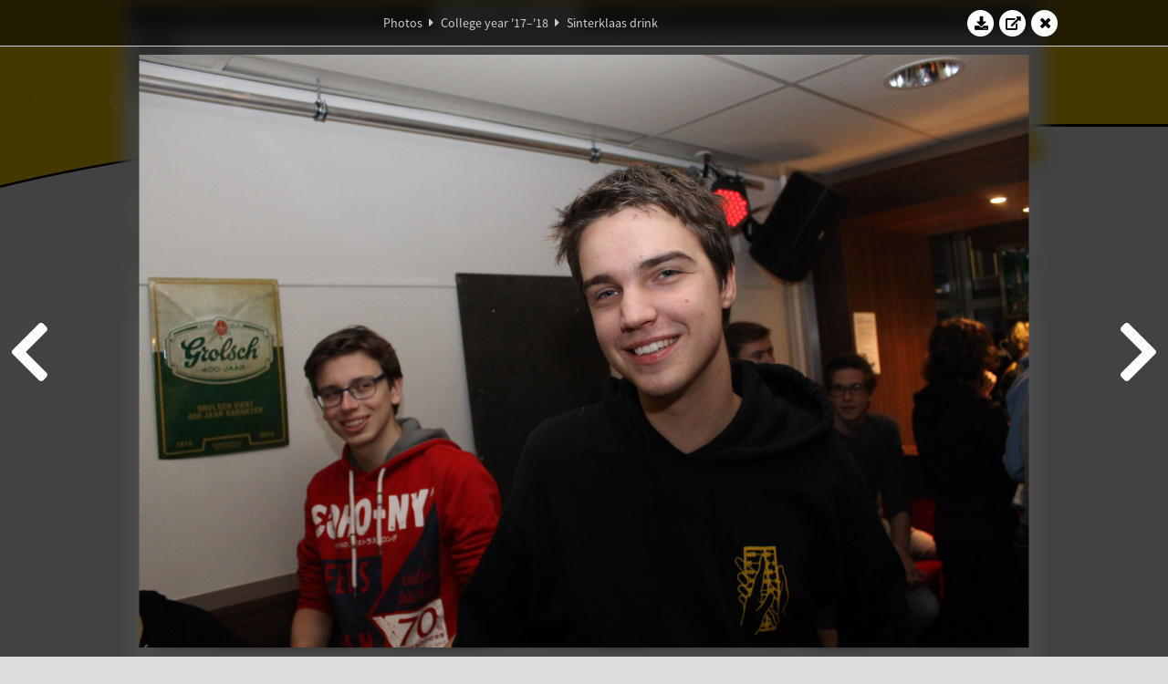

--- FILE ---
content_type: text/html; charset=UTF-8
request_url: https://www.abacus.utwente.nl/album/853-sinterklaas-drink/129237.html
body_size: 11994
content:
<!DOCTYPE html>
<html lang="en">
<head>
    <title>Sinterklaas drink&mdash;W.S.G. Abacus</title>
    <meta charset="UTF-8">

    <meta name="application-name" content="W.S.G. Abacus">
    <meta name="msapplication-config" content="/browserconfig.xml">
    <meta name="msapplication-TileColor" content="#e6b800">
    <meta name="msapplication-TileImage" content="/build/images/logo144x144.cc22562d.png">
    <meta name="msapplication-navbutton-color" content="#e6b800">
    <meta name="theme-color" content="#E6B800">

    <meta name="apple-mobile-web-app-capable" content="yes">
    <meta name="apple-mobile-web-app-status-bar-style" content="black-translucent">

	    
                <link rel="prev" href="/album/853-sinterklaas-drink/129236.html" />        <link rel="prev" href="/album/853-sinterklaas-drink/129236.html" />    
    <link rel="apple-touch-icon" type="image/png" sizes="57x57" href="/build/images/apple-touch-icon-57x57.936bd1b5.png">
    <link rel="apple-touch-icon" type="image/png" sizes="60x60" href="/build/images/apple-touch-icon-60x60.547b6d1a.png">
    <link rel="apple-touch-icon" type="image/png" sizes="72x72" href="/build/images/apple-touch-icon-72x72.b627ac15.png">
    <link rel="apple-touch-icon" type="image/png" sizes="76x76" href="/build/images/apple-touch-icon-76x76.05ff57c1.png">
    <link rel="apple-touch-icon" type="image/png" sizes="114x114" href="/build/images/apple-touch-icon-114x114.11c8fd93.png">
    <link rel="apple-touch-icon" type="image/png" sizes="120x120" href="/build/images/apple-touch-icon-120x120.c9fdb4b0.png">
    <link rel="apple-touch-icon" type="image/png" sizes="144x144" href="/build/images/apple-touch-icon-144x144.0d9cb8fc.png">
    <link rel="apple-touch-icon" type="image/png" sizes="152x152" href="/build/images/apple-touch-icon-152x152.09d9833f.png">
    <link rel="apple-touch-icon" type="image/png" sizes="180x180" href="/build/images/apple-touch-icon-180x180.b1182a87.png">

    <link rel="icon" type="image/png" sizes="24x24" href="/build/images/logo24x24.0ca544da.png">
    <link rel="icon" type="image/png" sizes="32x32" href="/build/images/logo32x32.8f1b649b.png">
    <link rel="icon" type="image/png" sizes="48x48" href="/build/images/logo48x48.d36cf3e1.png">
    <link rel="icon" type="image/png" sizes="64x64" href="/build/images/logo64x64.958d5817.png">
    <link rel="icon" type="image/png" sizes="96x96" href="/build/images/logo96x96.56f03ebe.png">
    <link rel="icon" type="image/png" sizes="128x128" href="/build/images/logo128x128.b0867273.png">
    <link rel="icon" type="image/png" sizes="160x160" href="/build/images/logo160x160.b0d4da02.png">
    <link rel="icon" type="image/png" sizes="192x192" href="/build/images/logo192x192.f36d0dd4.png">
    <link rel="icon" type="image/png" sizes="194x194" href="/build/images/logo192x192.f36d0dd4.png">
    <link rel="icon" type="image/png" sizes="228x228" href="/build/images/logo228x228.72789462.png">
    <link rel="icon" type="image/png" sizes="16x16" href="/build/images/logo16x16.a597e110.png">
    <meta name="description" content="Website of Wiskundig studiegenootschap Abacus, study association of Applied Mathematics at the University of Twente."/>
    <meta name="keywords" content="abacus, wiskundig studiegenootschap, technische wiskunde, applied mathematics, ewi, universiteit twente, university of twente, wsg, boeken"/>
    <meta name="reply-to" content="board@abacus.utwente.nl">
    <meta name="web_author" content="W.S.G. Abacus">
    <meta name="viewport" content="width=device-width">
    <script type="application/ld+json">
    {
        "contactPoint": [{
            "@type": "ContactPoint",
            "telephone": "+31-53-489-3435",
            "contactType": ["office", "customer service"],
            "availableLanguage": ["English"]
        }]
    }
    </script>
    <script src="/build/79.a3110feb.js"></script><script src="/build/js/intro.e3765381.js"></script>
    
    
    <link href="/include/default_yellow.css" type="text/css" rel="stylesheet">    <link rel="stylesheet" href="/build/font-awesome.min.ae0de415.css">
    <link rel="stylesheet" href="/build/css/intro.c7c59451.css">
        
    <link rel="stylesheet" type="text/css" href="/include/album.css">
    <link rel="stylesheet" type="text/css" href="/include/album_photo_yellow.css?theme=yellow">
        
        
    
        <script type="text/javascript">
        var album_info = [{"num":0,"id":129214,"previous":null,"next":1,"url":"\/album\/853-sinterklaas-drink\/129214.html","albumlink":"\/album\/853-sinterklaas-drink#photo129214","rawalbumlink":"\/album\/853-sinterklaas-drink","toggle_visibility_url":"\/album\/129214\/toggle_public.html","download_photo":"\/album\/853-sinterklaas-drink\/download\/129214.jpg","photoAnchor":"#photo129214","photo":"\/album\/853-sinterklaas-drink\/129214.jpg","srcset":"\/album\/853-sinterklaas-drink\/129214.jpg 1x, \/album\/853-sinterklaas-drink\/129214_2x.jpg 2x","photo_largest":"\/album\/853-sinterklaas-drink\/129214_largest.jpg","width":1245,"height":830,"public":true,"isVideo":false},{"num":1,"id":129215,"previous":0,"next":2,"url":"\/album\/853-sinterklaas-drink\/129215.html","albumlink":"\/album\/853-sinterklaas-drink#photo129215","rawalbumlink":"\/album\/853-sinterklaas-drink","toggle_visibility_url":"\/album\/129215\/toggle_public.html","download_photo":"\/album\/853-sinterklaas-drink\/download\/129215.jpg","photoAnchor":"#photo129215","photo":"\/album\/853-sinterklaas-drink\/129215.jpg","srcset":"\/album\/853-sinterklaas-drink\/129215.jpg 1x, \/album\/853-sinterklaas-drink\/129215_2x.jpg 2x","photo_largest":"\/album\/853-sinterklaas-drink\/129215_largest.jpg","width":1245,"height":830,"public":true,"isVideo":false},{"num":2,"id":129217,"previous":1,"next":3,"url":"\/album\/853-sinterklaas-drink\/129217.html","albumlink":"\/album\/853-sinterklaas-drink#photo129217","rawalbumlink":"\/album\/853-sinterklaas-drink","toggle_visibility_url":"\/album\/129217\/toggle_public.html","download_photo":"\/album\/853-sinterklaas-drink\/download\/129217.jpg","photoAnchor":"#photo129217","photo":"\/album\/853-sinterklaas-drink\/129217.jpg","srcset":"\/album\/853-sinterklaas-drink\/129217.jpg 1x, \/album\/853-sinterklaas-drink\/129217_2x.jpg 2x","photo_largest":"\/album\/853-sinterklaas-drink\/129217_largest.jpg","width":1245,"height":830,"public":true,"isVideo":false},{"num":3,"id":129218,"previous":2,"next":4,"url":"\/album\/853-sinterklaas-drink\/129218.html","albumlink":"\/album\/853-sinterklaas-drink#photo129218","rawalbumlink":"\/album\/853-sinterklaas-drink","toggle_visibility_url":"\/album\/129218\/toggle_public.html","download_photo":"\/album\/853-sinterklaas-drink\/download\/129218.jpg","photoAnchor":"#photo129218","photo":"\/album\/853-sinterklaas-drink\/129218.jpg","srcset":"\/album\/853-sinterklaas-drink\/129218.jpg 1x, \/album\/853-sinterklaas-drink\/129218_2x.jpg 2x","photo_largest":"\/album\/853-sinterklaas-drink\/129218_largest.jpg","width":1245,"height":830,"public":true,"isVideo":false},{"num":4,"id":129221,"previous":3,"next":5,"url":"\/album\/853-sinterklaas-drink\/129221.html","albumlink":"\/album\/853-sinterklaas-drink#photo129221","rawalbumlink":"\/album\/853-sinterklaas-drink","toggle_visibility_url":"\/album\/129221\/toggle_public.html","download_photo":"\/album\/853-sinterklaas-drink\/download\/129221.jpg","photoAnchor":"#photo129221","photo":"\/album\/853-sinterklaas-drink\/129221.jpg","srcset":"\/album\/853-sinterklaas-drink\/129221.jpg 1x, \/album\/853-sinterklaas-drink\/129221_2x.jpg 2x","photo_largest":"\/album\/853-sinterklaas-drink\/129221_largest.jpg","width":1245,"height":830,"public":true,"isVideo":false},{"num":5,"id":129222,"previous":4,"next":6,"url":"\/album\/853-sinterklaas-drink\/129222.html","albumlink":"\/album\/853-sinterklaas-drink#photo129222","rawalbumlink":"\/album\/853-sinterklaas-drink","toggle_visibility_url":"\/album\/129222\/toggle_public.html","download_photo":"\/album\/853-sinterklaas-drink\/download\/129222.jpg","photoAnchor":"#photo129222","photo":"\/album\/853-sinterklaas-drink\/129222.jpg","srcset":"\/album\/853-sinterklaas-drink\/129222.jpg 1x, \/album\/853-sinterklaas-drink\/129222_2x.jpg 2x","photo_largest":"\/album\/853-sinterklaas-drink\/129222_largest.jpg","width":1245,"height":830,"public":true,"isVideo":false},{"num":6,"id":129227,"previous":5,"next":7,"url":"\/album\/853-sinterklaas-drink\/129227.html","albumlink":"\/album\/853-sinterklaas-drink#photo129227","rawalbumlink":"\/album\/853-sinterklaas-drink","toggle_visibility_url":"\/album\/129227\/toggle_public.html","download_photo":"\/album\/853-sinterklaas-drink\/download\/129227.jpg","photoAnchor":"#photo129227","photo":"\/album\/853-sinterklaas-drink\/129227.jpg","srcset":"\/album\/853-sinterklaas-drink\/129227.jpg 1x, \/album\/853-sinterklaas-drink\/129227_2x.jpg 2x","photo_largest":"\/album\/853-sinterklaas-drink\/129227_largest.jpg","width":1245,"height":830,"public":true,"isVideo":false},{"num":7,"id":129229,"previous":6,"next":8,"url":"\/album\/853-sinterklaas-drink\/129229.html","albumlink":"\/album\/853-sinterklaas-drink#photo129229","rawalbumlink":"\/album\/853-sinterklaas-drink","toggle_visibility_url":"\/album\/129229\/toggle_public.html","download_photo":"\/album\/853-sinterklaas-drink\/download\/129229.jpg","photoAnchor":"#photo129229","photo":"\/album\/853-sinterklaas-drink\/129229.jpg","srcset":"\/album\/853-sinterklaas-drink\/129229.jpg 1x, \/album\/853-sinterklaas-drink\/129229_2x.jpg 2x","photo_largest":"\/album\/853-sinterklaas-drink\/129229_largest.jpg","width":1245,"height":830,"public":true,"isVideo":false},{"num":8,"id":129230,"previous":7,"next":9,"url":"\/album\/853-sinterklaas-drink\/129230.html","albumlink":"\/album\/853-sinterklaas-drink#photo129230","rawalbumlink":"\/album\/853-sinterklaas-drink","toggle_visibility_url":"\/album\/129230\/toggle_public.html","download_photo":"\/album\/853-sinterklaas-drink\/download\/129230.jpg","photoAnchor":"#photo129230","photo":"\/album\/853-sinterklaas-drink\/129230.jpg","srcset":"\/album\/853-sinterklaas-drink\/129230.jpg 1x, \/album\/853-sinterklaas-drink\/129230_2x.jpg 2x","photo_largest":"\/album\/853-sinterklaas-drink\/129230_largest.jpg","width":1245,"height":830,"public":true,"isVideo":false},{"num":9,"id":129231,"previous":8,"next":10,"url":"\/album\/853-sinterklaas-drink\/129231.html","albumlink":"\/album\/853-sinterklaas-drink#photo129231","rawalbumlink":"\/album\/853-sinterklaas-drink","toggle_visibility_url":"\/album\/129231\/toggle_public.html","download_photo":"\/album\/853-sinterklaas-drink\/download\/129231.jpg","photoAnchor":"#photo129231","photo":"\/album\/853-sinterklaas-drink\/129231.jpg","srcset":"\/album\/853-sinterklaas-drink\/129231.jpg 1x, \/album\/853-sinterklaas-drink\/129231_2x.jpg 2x","photo_largest":"\/album\/853-sinterklaas-drink\/129231_largest.jpg","width":1245,"height":830,"public":true,"isVideo":false},{"num":10,"id":129232,"previous":9,"next":11,"url":"\/album\/853-sinterklaas-drink\/129232.html","albumlink":"\/album\/853-sinterklaas-drink#photo129232","rawalbumlink":"\/album\/853-sinterklaas-drink","toggle_visibility_url":"\/album\/129232\/toggle_public.html","download_photo":"\/album\/853-sinterklaas-drink\/download\/129232.jpg","photoAnchor":"#photo129232","photo":"\/album\/853-sinterklaas-drink\/129232.jpg","srcset":"\/album\/853-sinterklaas-drink\/129232.jpg 1x, \/album\/853-sinterklaas-drink\/129232_2x.jpg 2x","photo_largest":"\/album\/853-sinterklaas-drink\/129232_largest.jpg","width":1245,"height":830,"public":true,"isVideo":false},{"num":11,"id":129235,"previous":10,"next":12,"url":"\/album\/853-sinterklaas-drink\/129235.html","albumlink":"\/album\/853-sinterklaas-drink#photo129235","rawalbumlink":"\/album\/853-sinterklaas-drink","toggle_visibility_url":"\/album\/129235\/toggle_public.html","download_photo":"\/album\/853-sinterklaas-drink\/download\/129235.jpg","photoAnchor":"#photo129235","photo":"\/album\/853-sinterklaas-drink\/129235.jpg","srcset":"\/album\/853-sinterklaas-drink\/129235.jpg 1x, \/album\/853-sinterklaas-drink\/129235_2x.jpg 2x","photo_largest":"\/album\/853-sinterklaas-drink\/129235_largest.jpg","width":1245,"height":830,"public":true,"isVideo":false},{"num":12,"id":129236,"previous":11,"next":13,"url":"\/album\/853-sinterklaas-drink\/129236.html","albumlink":"\/album\/853-sinterklaas-drink#photo129236","rawalbumlink":"\/album\/853-sinterklaas-drink","toggle_visibility_url":"\/album\/129236\/toggle_public.html","download_photo":"\/album\/853-sinterklaas-drink\/download\/129236.jpg","photoAnchor":"#photo129236","photo":"\/album\/853-sinterklaas-drink\/129236.jpg","srcset":"\/album\/853-sinterklaas-drink\/129236.jpg 1x, \/album\/853-sinterklaas-drink\/129236_2x.jpg 2x","photo_largest":"\/album\/853-sinterklaas-drink\/129236_largest.jpg","width":1245,"height":830,"public":true,"isVideo":false},{"num":13,"id":129237,"previous":12,"next":14,"url":"\/album\/853-sinterklaas-drink\/129237.html","albumlink":"\/album\/853-sinterklaas-drink#photo129237","rawalbumlink":"\/album\/853-sinterklaas-drink","toggle_visibility_url":"\/album\/129237\/toggle_public.html","download_photo":"\/album\/853-sinterklaas-drink\/download\/129237.jpg","photoAnchor":"#photo129237","photo":"\/album\/853-sinterklaas-drink\/129237.jpg","srcset":"\/album\/853-sinterklaas-drink\/129237.jpg 1x, \/album\/853-sinterklaas-drink\/129237_2x.jpg 2x","photo_largest":"\/album\/853-sinterklaas-drink\/129237_largest.jpg","width":1245,"height":830,"public":true,"isVideo":false},{"num":14,"id":129238,"previous":13,"next":15,"url":"\/album\/853-sinterklaas-drink\/129238.html","albumlink":"\/album\/853-sinterklaas-drink#photo129238","rawalbumlink":"\/album\/853-sinterklaas-drink","toggle_visibility_url":"\/album\/129238\/toggle_public.html","download_photo":"\/album\/853-sinterklaas-drink\/download\/129238.jpg","photoAnchor":"#photo129238","photo":"\/album\/853-sinterklaas-drink\/129238.jpg","srcset":"\/album\/853-sinterklaas-drink\/129238.jpg 1x, \/album\/853-sinterklaas-drink\/129238_2x.jpg 2x","photo_largest":"\/album\/853-sinterklaas-drink\/129238_largest.jpg","width":1245,"height":830,"public":true,"isVideo":false},{"num":15,"id":129239,"previous":14,"next":16,"url":"\/album\/853-sinterklaas-drink\/129239.html","albumlink":"\/album\/853-sinterklaas-drink#photo129239","rawalbumlink":"\/album\/853-sinterklaas-drink","toggle_visibility_url":"\/album\/129239\/toggle_public.html","download_photo":"\/album\/853-sinterklaas-drink\/download\/129239.jpg","photoAnchor":"#photo129239","photo":"\/album\/853-sinterklaas-drink\/129239.jpg","srcset":"\/album\/853-sinterklaas-drink\/129239.jpg 1x, \/album\/853-sinterklaas-drink\/129239_2x.jpg 2x","photo_largest":"\/album\/853-sinterklaas-drink\/129239_largest.jpg","width":1245,"height":830,"public":true,"isVideo":false},{"num":16,"id":129241,"previous":15,"next":17,"url":"\/album\/853-sinterklaas-drink\/129241.html","albumlink":"\/album\/853-sinterklaas-drink#photo129241","rawalbumlink":"\/album\/853-sinterklaas-drink","toggle_visibility_url":"\/album\/129241\/toggle_public.html","download_photo":"\/album\/853-sinterklaas-drink\/download\/129241.jpg","photoAnchor":"#photo129241","photo":"\/album\/853-sinterklaas-drink\/129241.jpg","srcset":"\/album\/853-sinterklaas-drink\/129241.jpg 1x, \/album\/853-sinterklaas-drink\/129241_2x.jpg 2x","photo_largest":"\/album\/853-sinterklaas-drink\/129241_largest.jpg","width":1245,"height":830,"public":true,"isVideo":false},{"num":17,"id":129242,"previous":16,"next":18,"url":"\/album\/853-sinterklaas-drink\/129242.html","albumlink":"\/album\/853-sinterklaas-drink#photo129242","rawalbumlink":"\/album\/853-sinterklaas-drink","toggle_visibility_url":"\/album\/129242\/toggle_public.html","download_photo":"\/album\/853-sinterklaas-drink\/download\/129242.jpg","photoAnchor":"#photo129242","photo":"\/album\/853-sinterklaas-drink\/129242.jpg","srcset":"\/album\/853-sinterklaas-drink\/129242.jpg 1x, \/album\/853-sinterklaas-drink\/129242_2x.jpg 2x","photo_largest":"\/album\/853-sinterklaas-drink\/129242_largest.jpg","width":1245,"height":830,"public":true,"isVideo":false},{"num":18,"id":129243,"previous":17,"next":19,"url":"\/album\/853-sinterklaas-drink\/129243.html","albumlink":"\/album\/853-sinterklaas-drink#photo129243","rawalbumlink":"\/album\/853-sinterklaas-drink","toggle_visibility_url":"\/album\/129243\/toggle_public.html","download_photo":"\/album\/853-sinterklaas-drink\/download\/129243.jpg","photoAnchor":"#photo129243","photo":"\/album\/853-sinterklaas-drink\/129243.jpg","srcset":"\/album\/853-sinterklaas-drink\/129243.jpg 1x, \/album\/853-sinterklaas-drink\/129243_2x.jpg 2x","photo_largest":"\/album\/853-sinterklaas-drink\/129243_largest.jpg","width":1245,"height":830,"public":true,"isVideo":false},{"num":19,"id":129244,"previous":18,"next":20,"url":"\/album\/853-sinterklaas-drink\/129244.html","albumlink":"\/album\/853-sinterklaas-drink#photo129244","rawalbumlink":"\/album\/853-sinterklaas-drink","toggle_visibility_url":"\/album\/129244\/toggle_public.html","download_photo":"\/album\/853-sinterklaas-drink\/download\/129244.jpg","photoAnchor":"#photo129244","photo":"\/album\/853-sinterklaas-drink\/129244.jpg","srcset":"\/album\/853-sinterklaas-drink\/129244.jpg 1x, \/album\/853-sinterklaas-drink\/129244_2x.jpg 2x","photo_largest":"\/album\/853-sinterklaas-drink\/129244_largest.jpg","width":1245,"height":830,"public":true,"isVideo":false},{"num":20,"id":129245,"previous":19,"next":21,"url":"\/album\/853-sinterklaas-drink\/129245.html","albumlink":"\/album\/853-sinterklaas-drink#photo129245","rawalbumlink":"\/album\/853-sinterklaas-drink","toggle_visibility_url":"\/album\/129245\/toggle_public.html","download_photo":"\/album\/853-sinterklaas-drink\/download\/129245.jpg","photoAnchor":"#photo129245","photo":"\/album\/853-sinterklaas-drink\/129245.jpg","srcset":"\/album\/853-sinterklaas-drink\/129245.jpg 1x, \/album\/853-sinterklaas-drink\/129245_2x.jpg 2x","photo_largest":"\/album\/853-sinterklaas-drink\/129245_largest.jpg","width":1245,"height":830,"public":true,"isVideo":false},{"num":21,"id":129246,"previous":20,"next":22,"url":"\/album\/853-sinterklaas-drink\/129246.html","albumlink":"\/album\/853-sinterklaas-drink#photo129246","rawalbumlink":"\/album\/853-sinterklaas-drink","toggle_visibility_url":"\/album\/129246\/toggle_public.html","download_photo":"\/album\/853-sinterklaas-drink\/download\/129246.jpg","photoAnchor":"#photo129246","photo":"\/album\/853-sinterklaas-drink\/129246.jpg","srcset":"\/album\/853-sinterklaas-drink\/129246.jpg 1x, \/album\/853-sinterklaas-drink\/129246_2x.jpg 2x","photo_largest":"\/album\/853-sinterklaas-drink\/129246_largest.jpg","width":1245,"height":830,"public":true,"isVideo":false},{"num":22,"id":129247,"previous":21,"next":23,"url":"\/album\/853-sinterklaas-drink\/129247.html","albumlink":"\/album\/853-sinterklaas-drink#photo129247","rawalbumlink":"\/album\/853-sinterklaas-drink","toggle_visibility_url":"\/album\/129247\/toggle_public.html","download_photo":"\/album\/853-sinterklaas-drink\/download\/129247.jpg","photoAnchor":"#photo129247","photo":"\/album\/853-sinterklaas-drink\/129247.jpg","srcset":"\/album\/853-sinterklaas-drink\/129247.jpg 1x, \/album\/853-sinterklaas-drink\/129247_2x.jpg 2x","photo_largest":"\/album\/853-sinterklaas-drink\/129247_largest.jpg","width":1245,"height":830,"public":true,"isVideo":false},{"num":23,"id":129248,"previous":22,"next":24,"url":"\/album\/853-sinterklaas-drink\/129248.html","albumlink":"\/album\/853-sinterklaas-drink#photo129248","rawalbumlink":"\/album\/853-sinterklaas-drink","toggle_visibility_url":"\/album\/129248\/toggle_public.html","download_photo":"\/album\/853-sinterklaas-drink\/download\/129248.jpg","photoAnchor":"#photo129248","photo":"\/album\/853-sinterklaas-drink\/129248.jpg","srcset":"\/album\/853-sinterklaas-drink\/129248.jpg 1x, \/album\/853-sinterklaas-drink\/129248_2x.jpg 2x","photo_largest":"\/album\/853-sinterklaas-drink\/129248_largest.jpg","width":1245,"height":830,"public":true,"isVideo":false},{"num":24,"id":129249,"previous":23,"next":25,"url":"\/album\/853-sinterklaas-drink\/129249.html","albumlink":"\/album\/853-sinterklaas-drink#photo129249","rawalbumlink":"\/album\/853-sinterklaas-drink","toggle_visibility_url":"\/album\/129249\/toggle_public.html","download_photo":"\/album\/853-sinterklaas-drink\/download\/129249.jpg","photoAnchor":"#photo129249","photo":"\/album\/853-sinterklaas-drink\/129249.jpg","srcset":"\/album\/853-sinterklaas-drink\/129249.jpg 1x, \/album\/853-sinterklaas-drink\/129249_2x.jpg 2x","photo_largest":"\/album\/853-sinterklaas-drink\/129249_largest.jpg","width":1245,"height":830,"public":true,"isVideo":false},{"num":25,"id":129250,"previous":24,"next":26,"url":"\/album\/853-sinterklaas-drink\/129250.html","albumlink":"\/album\/853-sinterklaas-drink#photo129250","rawalbumlink":"\/album\/853-sinterklaas-drink","toggle_visibility_url":"\/album\/129250\/toggle_public.html","download_photo":"\/album\/853-sinterklaas-drink\/download\/129250.jpg","photoAnchor":"#photo129250","photo":"\/album\/853-sinterklaas-drink\/129250.jpg","srcset":"\/album\/853-sinterklaas-drink\/129250.jpg 1x, \/album\/853-sinterklaas-drink\/129250_2x.jpg 2x","photo_largest":"\/album\/853-sinterklaas-drink\/129250_largest.jpg","width":1245,"height":830,"public":true,"isVideo":false},{"num":26,"id":129251,"previous":25,"next":27,"url":"\/album\/853-sinterklaas-drink\/129251.html","albumlink":"\/album\/853-sinterklaas-drink#photo129251","rawalbumlink":"\/album\/853-sinterklaas-drink","toggle_visibility_url":"\/album\/129251\/toggle_public.html","download_photo":"\/album\/853-sinterklaas-drink\/download\/129251.jpg","photoAnchor":"#photo129251","photo":"\/album\/853-sinterklaas-drink\/129251.jpg","srcset":"\/album\/853-sinterklaas-drink\/129251.jpg 1x, \/album\/853-sinterklaas-drink\/129251_2x.jpg 2x","photo_largest":"\/album\/853-sinterklaas-drink\/129251_largest.jpg","width":1245,"height":830,"public":true,"isVideo":false},{"num":27,"id":129252,"previous":26,"next":28,"url":"\/album\/853-sinterklaas-drink\/129252.html","albumlink":"\/album\/853-sinterklaas-drink#photo129252","rawalbumlink":"\/album\/853-sinterklaas-drink","toggle_visibility_url":"\/album\/129252\/toggle_public.html","download_photo":"\/album\/853-sinterklaas-drink\/download\/129252.jpg","photoAnchor":"#photo129252","photo":"\/album\/853-sinterklaas-drink\/129252.jpg","srcset":"\/album\/853-sinterklaas-drink\/129252.jpg 1x, \/album\/853-sinterklaas-drink\/129252_2x.jpg 2x","photo_largest":"\/album\/853-sinterklaas-drink\/129252_largest.jpg","width":1245,"height":830,"public":true,"isVideo":false},{"num":28,"id":129253,"previous":27,"next":29,"url":"\/album\/853-sinterklaas-drink\/129253.html","albumlink":"\/album\/853-sinterklaas-drink#photo129253","rawalbumlink":"\/album\/853-sinterklaas-drink","toggle_visibility_url":"\/album\/129253\/toggle_public.html","download_photo":"\/album\/853-sinterklaas-drink\/download\/129253.jpg","photoAnchor":"#photo129253","photo":"\/album\/853-sinterklaas-drink\/129253.jpg","srcset":"\/album\/853-sinterklaas-drink\/129253.jpg 1x, \/album\/853-sinterklaas-drink\/129253_2x.jpg 2x","photo_largest":"\/album\/853-sinterklaas-drink\/129253_largest.jpg","width":1245,"height":830,"public":true,"isVideo":false},{"num":29,"id":129254,"previous":28,"next":30,"url":"\/album\/853-sinterklaas-drink\/129254.html","albumlink":"\/album\/853-sinterklaas-drink#photo129254","rawalbumlink":"\/album\/853-sinterklaas-drink","toggle_visibility_url":"\/album\/129254\/toggle_public.html","download_photo":"\/album\/853-sinterklaas-drink\/download\/129254.jpg","photoAnchor":"#photo129254","photo":"\/album\/853-sinterklaas-drink\/129254.jpg","srcset":"\/album\/853-sinterklaas-drink\/129254.jpg 1x, \/album\/853-sinterklaas-drink\/129254_2x.jpg 2x","photo_largest":"\/album\/853-sinterklaas-drink\/129254_largest.jpg","width":1245,"height":830,"public":true,"isVideo":false},{"num":30,"id":129261,"previous":29,"next":31,"url":"\/album\/853-sinterklaas-drink\/129261.html","albumlink":"\/album\/853-sinterklaas-drink#photo129261","rawalbumlink":"\/album\/853-sinterklaas-drink","toggle_visibility_url":"\/album\/129261\/toggle_public.html","download_photo":"\/album\/853-sinterklaas-drink\/download\/129261.jpg","photoAnchor":"#photo129261","photo":"\/album\/853-sinterklaas-drink\/129261.jpg","srcset":"\/album\/853-sinterklaas-drink\/129261.jpg 1x, \/album\/853-sinterklaas-drink\/129261_2x.jpg 2x","photo_largest":"\/album\/853-sinterklaas-drink\/129261_largest.jpg","width":1245,"height":830,"public":true,"isVideo":false},{"num":31,"id":129266,"previous":30,"next":32,"url":"\/album\/853-sinterklaas-drink\/129266.html","albumlink":"\/album\/853-sinterklaas-drink#photo129266","rawalbumlink":"\/album\/853-sinterklaas-drink","toggle_visibility_url":"\/album\/129266\/toggle_public.html","download_photo":"\/album\/853-sinterklaas-drink\/download\/129266.jpg","photoAnchor":"#photo129266","photo":"\/album\/853-sinterklaas-drink\/129266.jpg","srcset":"\/album\/853-sinterklaas-drink\/129266.jpg 1x, \/album\/853-sinterklaas-drink\/129266_2x.jpg 2x","photo_largest":"\/album\/853-sinterklaas-drink\/129266_largest.jpg","width":1245,"height":830,"public":true,"isVideo":false},{"num":32,"id":129267,"previous":31,"next":33,"url":"\/album\/853-sinterklaas-drink\/129267.html","albumlink":"\/album\/853-sinterklaas-drink#photo129267","rawalbumlink":"\/album\/853-sinterklaas-drink","toggle_visibility_url":"\/album\/129267\/toggle_public.html","download_photo":"\/album\/853-sinterklaas-drink\/download\/129267.jpg","photoAnchor":"#photo129267","photo":"\/album\/853-sinterklaas-drink\/129267.jpg","srcset":"\/album\/853-sinterklaas-drink\/129267.jpg 1x, \/album\/853-sinterklaas-drink\/129267_2x.jpg 2x","photo_largest":"\/album\/853-sinterklaas-drink\/129267_largest.jpg","width":1245,"height":830,"public":true,"isVideo":false},{"num":33,"id":129270,"previous":32,"next":34,"url":"\/album\/853-sinterklaas-drink\/129270.html","albumlink":"\/album\/853-sinterklaas-drink#photo129270","rawalbumlink":"\/album\/853-sinterklaas-drink","toggle_visibility_url":"\/album\/129270\/toggle_public.html","download_photo":"\/album\/853-sinterklaas-drink\/download\/129270.jpg","photoAnchor":"#photo129270","photo":"\/album\/853-sinterklaas-drink\/129270.jpg","srcset":"\/album\/853-sinterklaas-drink\/129270.jpg 1x, \/album\/853-sinterklaas-drink\/129270_2x.jpg 2x","photo_largest":"\/album\/853-sinterklaas-drink\/129270_largest.jpg","width":1245,"height":830,"public":true,"isVideo":false},{"num":34,"id":129271,"previous":33,"next":35,"url":"\/album\/853-sinterklaas-drink\/129271.html","albumlink":"\/album\/853-sinterklaas-drink#photo129271","rawalbumlink":"\/album\/853-sinterklaas-drink","toggle_visibility_url":"\/album\/129271\/toggle_public.html","download_photo":"\/album\/853-sinterklaas-drink\/download\/129271.jpg","photoAnchor":"#photo129271","photo":"\/album\/853-sinterklaas-drink\/129271.jpg","srcset":"\/album\/853-sinterklaas-drink\/129271.jpg 1x, \/album\/853-sinterklaas-drink\/129271_2x.jpg 2x","photo_largest":"\/album\/853-sinterklaas-drink\/129271_largest.jpg","width":1245,"height":830,"public":true,"isVideo":false},{"num":35,"id":129272,"previous":34,"next":36,"url":"\/album\/853-sinterklaas-drink\/129272.html","albumlink":"\/album\/853-sinterklaas-drink#photo129272","rawalbumlink":"\/album\/853-sinterklaas-drink","toggle_visibility_url":"\/album\/129272\/toggle_public.html","download_photo":"\/album\/853-sinterklaas-drink\/download\/129272.jpg","photoAnchor":"#photo129272","photo":"\/album\/853-sinterklaas-drink\/129272.jpg","srcset":"\/album\/853-sinterklaas-drink\/129272.jpg 1x, \/album\/853-sinterklaas-drink\/129272_2x.jpg 2x","photo_largest":"\/album\/853-sinterklaas-drink\/129272_largest.jpg","width":1245,"height":830,"public":true,"isVideo":false},{"num":36,"id":129273,"previous":35,"next":37,"url":"\/album\/853-sinterklaas-drink\/129273.html","albumlink":"\/album\/853-sinterklaas-drink#photo129273","rawalbumlink":"\/album\/853-sinterklaas-drink","toggle_visibility_url":"\/album\/129273\/toggle_public.html","download_photo":"\/album\/853-sinterklaas-drink\/download\/129273.jpg","photoAnchor":"#photo129273","photo":"\/album\/853-sinterklaas-drink\/129273.jpg","srcset":"\/album\/853-sinterklaas-drink\/129273.jpg 1x, \/album\/853-sinterklaas-drink\/129273_2x.jpg 2x","photo_largest":"\/album\/853-sinterklaas-drink\/129273_largest.jpg","width":1245,"height":830,"public":true,"isVideo":false},{"num":37,"id":129274,"previous":36,"next":38,"url":"\/album\/853-sinterklaas-drink\/129274.html","albumlink":"\/album\/853-sinterklaas-drink#photo129274","rawalbumlink":"\/album\/853-sinterklaas-drink","toggle_visibility_url":"\/album\/129274\/toggle_public.html","download_photo":"\/album\/853-sinterklaas-drink\/download\/129274.jpg","photoAnchor":"#photo129274","photo":"\/album\/853-sinterklaas-drink\/129274.jpg","srcset":"\/album\/853-sinterklaas-drink\/129274.jpg 1x, \/album\/853-sinterklaas-drink\/129274_2x.jpg 2x","photo_largest":"\/album\/853-sinterklaas-drink\/129274_largest.jpg","width":1245,"height":830,"public":true,"isVideo":false},{"num":38,"id":129276,"previous":37,"next":39,"url":"\/album\/853-sinterklaas-drink\/129276.html","albumlink":"\/album\/853-sinterklaas-drink#photo129276","rawalbumlink":"\/album\/853-sinterklaas-drink","toggle_visibility_url":"\/album\/129276\/toggle_public.html","download_photo":"\/album\/853-sinterklaas-drink\/download\/129276.jpg","photoAnchor":"#photo129276","photo":"\/album\/853-sinterklaas-drink\/129276.jpg","srcset":"\/album\/853-sinterklaas-drink\/129276.jpg 1x, \/album\/853-sinterklaas-drink\/129276_2x.jpg 2x","photo_largest":"\/album\/853-sinterklaas-drink\/129276_largest.jpg","width":1245,"height":830,"public":true,"isVideo":false},{"num":39,"id":129278,"previous":38,"next":40,"url":"\/album\/853-sinterklaas-drink\/129278.html","albumlink":"\/album\/853-sinterklaas-drink#photo129278","rawalbumlink":"\/album\/853-sinterklaas-drink","toggle_visibility_url":"\/album\/129278\/toggle_public.html","download_photo":"\/album\/853-sinterklaas-drink\/download\/129278.jpg","photoAnchor":"#photo129278","photo":"\/album\/853-sinterklaas-drink\/129278.jpg","srcset":"\/album\/853-sinterklaas-drink\/129278.jpg 1x, \/album\/853-sinterklaas-drink\/129278_2x.jpg 2x","photo_largest":"\/album\/853-sinterklaas-drink\/129278_largest.jpg","width":1245,"height":830,"public":true,"isVideo":false},{"num":40,"id":129281,"previous":39,"next":41,"url":"\/album\/853-sinterklaas-drink\/129281.html","albumlink":"\/album\/853-sinterklaas-drink#photo129281","rawalbumlink":"\/album\/853-sinterklaas-drink","toggle_visibility_url":"\/album\/129281\/toggle_public.html","download_photo":"\/album\/853-sinterklaas-drink\/download\/129281.jpg","photoAnchor":"#photo129281","photo":"\/album\/853-sinterklaas-drink\/129281.jpg","srcset":"\/album\/853-sinterklaas-drink\/129281.jpg 1x, \/album\/853-sinterklaas-drink\/129281_2x.jpg 2x","photo_largest":"\/album\/853-sinterklaas-drink\/129281_largest.jpg","width":1245,"height":830,"public":true,"isVideo":false},{"num":41,"id":129284,"previous":40,"next":42,"url":"\/album\/853-sinterklaas-drink\/129284.html","albumlink":"\/album\/853-sinterklaas-drink#photo129284","rawalbumlink":"\/album\/853-sinterklaas-drink","toggle_visibility_url":"\/album\/129284\/toggle_public.html","download_photo":"\/album\/853-sinterklaas-drink\/download\/129284.jpg","photoAnchor":"#photo129284","photo":"\/album\/853-sinterklaas-drink\/129284.jpg","srcset":"\/album\/853-sinterklaas-drink\/129284.jpg 1x, \/album\/853-sinterklaas-drink\/129284_2x.jpg 2x","photo_largest":"\/album\/853-sinterklaas-drink\/129284_largest.jpg","width":1245,"height":830,"public":true,"isVideo":false},{"num":42,"id":129285,"previous":41,"next":43,"url":"\/album\/853-sinterklaas-drink\/129285.html","albumlink":"\/album\/853-sinterklaas-drink#photo129285","rawalbumlink":"\/album\/853-sinterklaas-drink","toggle_visibility_url":"\/album\/129285\/toggle_public.html","download_photo":"\/album\/853-sinterklaas-drink\/download\/129285.jpg","photoAnchor":"#photo129285","photo":"\/album\/853-sinterklaas-drink\/129285.jpg","srcset":"\/album\/853-sinterklaas-drink\/129285.jpg 1x, \/album\/853-sinterklaas-drink\/129285_2x.jpg 2x","photo_largest":"\/album\/853-sinterklaas-drink\/129285_largest.jpg","width":1245,"height":830,"public":true,"isVideo":false},{"num":43,"id":129286,"previous":42,"next":44,"url":"\/album\/853-sinterklaas-drink\/129286.html","albumlink":"\/album\/853-sinterklaas-drink#photo129286","rawalbumlink":"\/album\/853-sinterklaas-drink","toggle_visibility_url":"\/album\/129286\/toggle_public.html","download_photo":"\/album\/853-sinterklaas-drink\/download\/129286.jpg","photoAnchor":"#photo129286","photo":"\/album\/853-sinterklaas-drink\/129286.jpg","srcset":"\/album\/853-sinterklaas-drink\/129286.jpg 1x, \/album\/853-sinterklaas-drink\/129286_2x.jpg 2x","photo_largest":"\/album\/853-sinterklaas-drink\/129286_largest.jpg","width":1245,"height":830,"public":true,"isVideo":false},{"num":44,"id":129287,"previous":43,"next":45,"url":"\/album\/853-sinterklaas-drink\/129287.html","albumlink":"\/album\/853-sinterklaas-drink#photo129287","rawalbumlink":"\/album\/853-sinterklaas-drink","toggle_visibility_url":"\/album\/129287\/toggle_public.html","download_photo":"\/album\/853-sinterklaas-drink\/download\/129287.jpg","photoAnchor":"#photo129287","photo":"\/album\/853-sinterklaas-drink\/129287.jpg","srcset":"\/album\/853-sinterklaas-drink\/129287.jpg 1x, \/album\/853-sinterklaas-drink\/129287_2x.jpg 2x","photo_largest":"\/album\/853-sinterklaas-drink\/129287_largest.jpg","width":1245,"height":830,"public":true,"isVideo":false},{"num":45,"id":129288,"previous":44,"next":46,"url":"\/album\/853-sinterklaas-drink\/129288.html","albumlink":"\/album\/853-sinterklaas-drink#photo129288","rawalbumlink":"\/album\/853-sinterklaas-drink","toggle_visibility_url":"\/album\/129288\/toggle_public.html","download_photo":"\/album\/853-sinterklaas-drink\/download\/129288.jpg","photoAnchor":"#photo129288","photo":"\/album\/853-sinterklaas-drink\/129288.jpg","srcset":"\/album\/853-sinterklaas-drink\/129288.jpg 1x, \/album\/853-sinterklaas-drink\/129288_2x.jpg 2x","photo_largest":"\/album\/853-sinterklaas-drink\/129288_largest.jpg","width":1245,"height":830,"public":true,"isVideo":false},{"num":46,"id":129289,"previous":45,"next":47,"url":"\/album\/853-sinterklaas-drink\/129289.html","albumlink":"\/album\/853-sinterklaas-drink#photo129289","rawalbumlink":"\/album\/853-sinterklaas-drink","toggle_visibility_url":"\/album\/129289\/toggle_public.html","download_photo":"\/album\/853-sinterklaas-drink\/download\/129289.jpg","photoAnchor":"#photo129289","photo":"\/album\/853-sinterklaas-drink\/129289.jpg","srcset":"\/album\/853-sinterklaas-drink\/129289.jpg 1x, \/album\/853-sinterklaas-drink\/129289_2x.jpg 2x","photo_largest":"\/album\/853-sinterklaas-drink\/129289_largest.jpg","width":1245,"height":830,"public":true,"isVideo":false},{"num":47,"id":129290,"previous":46,"next":48,"url":"\/album\/853-sinterklaas-drink\/129290.html","albumlink":"\/album\/853-sinterklaas-drink#photo129290","rawalbumlink":"\/album\/853-sinterklaas-drink","toggle_visibility_url":"\/album\/129290\/toggle_public.html","download_photo":"\/album\/853-sinterklaas-drink\/download\/129290.jpg","photoAnchor":"#photo129290","photo":"\/album\/853-sinterklaas-drink\/129290.jpg","srcset":"\/album\/853-sinterklaas-drink\/129290.jpg 1x, \/album\/853-sinterklaas-drink\/129290_2x.jpg 2x","photo_largest":"\/album\/853-sinterklaas-drink\/129290_largest.jpg","width":1245,"height":830,"public":true,"isVideo":false},{"num":48,"id":129291,"previous":47,"next":49,"url":"\/album\/853-sinterklaas-drink\/129291.html","albumlink":"\/album\/853-sinterklaas-drink#photo129291","rawalbumlink":"\/album\/853-sinterklaas-drink","toggle_visibility_url":"\/album\/129291\/toggle_public.html","download_photo":"\/album\/853-sinterklaas-drink\/download\/129291.jpg","photoAnchor":"#photo129291","photo":"\/album\/853-sinterklaas-drink\/129291.jpg","srcset":"\/album\/853-sinterklaas-drink\/129291.jpg 1x, \/album\/853-sinterklaas-drink\/129291_2x.jpg 2x","photo_largest":"\/album\/853-sinterklaas-drink\/129291_largest.jpg","width":1245,"height":830,"public":true,"isVideo":false},{"num":49,"id":129292,"previous":48,"next":50,"url":"\/album\/853-sinterklaas-drink\/129292.html","albumlink":"\/album\/853-sinterklaas-drink#photo129292","rawalbumlink":"\/album\/853-sinterklaas-drink","toggle_visibility_url":"\/album\/129292\/toggle_public.html","download_photo":"\/album\/853-sinterklaas-drink\/download\/129292.jpg","photoAnchor":"#photo129292","photo":"\/album\/853-sinterklaas-drink\/129292.jpg","srcset":"\/album\/853-sinterklaas-drink\/129292.jpg 1x, \/album\/853-sinterklaas-drink\/129292_2x.jpg 2x","photo_largest":"\/album\/853-sinterklaas-drink\/129292_largest.jpg","width":1245,"height":830,"public":true,"isVideo":false},{"num":50,"id":129293,"previous":49,"next":51,"url":"\/album\/853-sinterklaas-drink\/129293.html","albumlink":"\/album\/853-sinterklaas-drink#photo129293","rawalbumlink":"\/album\/853-sinterklaas-drink","toggle_visibility_url":"\/album\/129293\/toggle_public.html","download_photo":"\/album\/853-sinterklaas-drink\/download\/129293.jpg","photoAnchor":"#photo129293","photo":"\/album\/853-sinterklaas-drink\/129293.jpg","srcset":"\/album\/853-sinterklaas-drink\/129293.jpg 1x, \/album\/853-sinterklaas-drink\/129293_2x.jpg 2x","photo_largest":"\/album\/853-sinterklaas-drink\/129293_largest.jpg","width":1245,"height":830,"public":true,"isVideo":false},{"num":51,"id":129294,"previous":50,"next":52,"url":"\/album\/853-sinterklaas-drink\/129294.html","albumlink":"\/album\/853-sinterklaas-drink#photo129294","rawalbumlink":"\/album\/853-sinterklaas-drink","toggle_visibility_url":"\/album\/129294\/toggle_public.html","download_photo":"\/album\/853-sinterklaas-drink\/download\/129294.jpg","photoAnchor":"#photo129294","photo":"\/album\/853-sinterklaas-drink\/129294.jpg","srcset":"\/album\/853-sinterklaas-drink\/129294.jpg 1x, \/album\/853-sinterklaas-drink\/129294_2x.jpg 2x","photo_largest":"\/album\/853-sinterklaas-drink\/129294_largest.jpg","width":1245,"height":830,"public":true,"isVideo":false},{"num":52,"id":129296,"previous":51,"next":53,"url":"\/album\/853-sinterklaas-drink\/129296.html","albumlink":"\/album\/853-sinterklaas-drink#photo129296","rawalbumlink":"\/album\/853-sinterklaas-drink","toggle_visibility_url":"\/album\/129296\/toggle_public.html","download_photo":"\/album\/853-sinterklaas-drink\/download\/129296.jpg","photoAnchor":"#photo129296","photo":"\/album\/853-sinterklaas-drink\/129296.jpg","srcset":"\/album\/853-sinterklaas-drink\/129296.jpg 1x, \/album\/853-sinterklaas-drink\/129296_2x.jpg 2x","photo_largest":"\/album\/853-sinterklaas-drink\/129296_largest.jpg","width":1245,"height":830,"public":true,"isVideo":false},{"num":53,"id":129297,"previous":52,"next":54,"url":"\/album\/853-sinterklaas-drink\/129297.html","albumlink":"\/album\/853-sinterklaas-drink#photo129297","rawalbumlink":"\/album\/853-sinterklaas-drink","toggle_visibility_url":"\/album\/129297\/toggle_public.html","download_photo":"\/album\/853-sinterklaas-drink\/download\/129297.jpg","photoAnchor":"#photo129297","photo":"\/album\/853-sinterklaas-drink\/129297.jpg","srcset":"\/album\/853-sinterklaas-drink\/129297.jpg 1x, \/album\/853-sinterklaas-drink\/129297_2x.jpg 2x","photo_largest":"\/album\/853-sinterklaas-drink\/129297_largest.jpg","width":1245,"height":830,"public":true,"isVideo":false},{"num":54,"id":129298,"previous":53,"next":55,"url":"\/album\/853-sinterklaas-drink\/129298.html","albumlink":"\/album\/853-sinterklaas-drink#photo129298","rawalbumlink":"\/album\/853-sinterklaas-drink","toggle_visibility_url":"\/album\/129298\/toggle_public.html","download_photo":"\/album\/853-sinterklaas-drink\/download\/129298.jpg","photoAnchor":"#photo129298","photo":"\/album\/853-sinterklaas-drink\/129298.jpg","srcset":"\/album\/853-sinterklaas-drink\/129298.jpg 1x, \/album\/853-sinterklaas-drink\/129298_2x.jpg 2x","photo_largest":"\/album\/853-sinterklaas-drink\/129298_largest.jpg","width":1245,"height":830,"public":true,"isVideo":false},{"num":55,"id":129300,"previous":54,"next":56,"url":"\/album\/853-sinterklaas-drink\/129300.html","albumlink":"\/album\/853-sinterklaas-drink#photo129300","rawalbumlink":"\/album\/853-sinterklaas-drink","toggle_visibility_url":"\/album\/129300\/toggle_public.html","download_photo":"\/album\/853-sinterklaas-drink\/download\/129300.jpg","photoAnchor":"#photo129300","photo":"\/album\/853-sinterklaas-drink\/129300.jpg","srcset":"\/album\/853-sinterklaas-drink\/129300.jpg 1x, \/album\/853-sinterklaas-drink\/129300_2x.jpg 2x","photo_largest":"\/album\/853-sinterklaas-drink\/129300_largest.jpg","width":1245,"height":830,"public":true,"isVideo":false},{"num":56,"id":129301,"previous":55,"next":57,"url":"\/album\/853-sinterklaas-drink\/129301.html","albumlink":"\/album\/853-sinterklaas-drink#photo129301","rawalbumlink":"\/album\/853-sinterklaas-drink","toggle_visibility_url":"\/album\/129301\/toggle_public.html","download_photo":"\/album\/853-sinterklaas-drink\/download\/129301.jpg","photoAnchor":"#photo129301","photo":"\/album\/853-sinterklaas-drink\/129301.jpg","srcset":"\/album\/853-sinterklaas-drink\/129301.jpg 1x, \/album\/853-sinterklaas-drink\/129301_2x.jpg 2x","photo_largest":"\/album\/853-sinterklaas-drink\/129301_largest.jpg","width":1245,"height":830,"public":true,"isVideo":false},{"num":57,"id":129302,"previous":56,"next":58,"url":"\/album\/853-sinterklaas-drink\/129302.html","albumlink":"\/album\/853-sinterklaas-drink#photo129302","rawalbumlink":"\/album\/853-sinterklaas-drink","toggle_visibility_url":"\/album\/129302\/toggle_public.html","download_photo":"\/album\/853-sinterklaas-drink\/download\/129302.jpg","photoAnchor":"#photo129302","photo":"\/album\/853-sinterklaas-drink\/129302.jpg","srcset":"\/album\/853-sinterklaas-drink\/129302.jpg 1x, \/album\/853-sinterklaas-drink\/129302_2x.jpg 2x","photo_largest":"\/album\/853-sinterklaas-drink\/129302_largest.jpg","width":1245,"height":830,"public":true,"isVideo":false},{"num":58,"id":129304,"previous":57,"next":59,"url":"\/album\/853-sinterklaas-drink\/129304.html","albumlink":"\/album\/853-sinterklaas-drink#photo129304","rawalbumlink":"\/album\/853-sinterklaas-drink","toggle_visibility_url":"\/album\/129304\/toggle_public.html","download_photo":"\/album\/853-sinterklaas-drink\/download\/129304.jpg","photoAnchor":"#photo129304","photo":"\/album\/853-sinterklaas-drink\/129304.jpg","srcset":"\/album\/853-sinterklaas-drink\/129304.jpg 1x, \/album\/853-sinterklaas-drink\/129304_2x.jpg 2x","photo_largest":"\/album\/853-sinterklaas-drink\/129304_largest.jpg","width":1245,"height":830,"public":true,"isVideo":false},{"num":59,"id":129305,"previous":58,"next":60,"url":"\/album\/853-sinterklaas-drink\/129305.html","albumlink":"\/album\/853-sinterklaas-drink#photo129305","rawalbumlink":"\/album\/853-sinterklaas-drink","toggle_visibility_url":"\/album\/129305\/toggle_public.html","download_photo":"\/album\/853-sinterklaas-drink\/download\/129305.jpg","photoAnchor":"#photo129305","photo":"\/album\/853-sinterklaas-drink\/129305.jpg","srcset":"\/album\/853-sinterklaas-drink\/129305.jpg 1x, \/album\/853-sinterklaas-drink\/129305_2x.jpg 2x","photo_largest":"\/album\/853-sinterklaas-drink\/129305_largest.jpg","width":1245,"height":830,"public":true,"isVideo":false},{"num":60,"id":129306,"previous":59,"next":61,"url":"\/album\/853-sinterklaas-drink\/129306.html","albumlink":"\/album\/853-sinterklaas-drink#photo129306","rawalbumlink":"\/album\/853-sinterklaas-drink","toggle_visibility_url":"\/album\/129306\/toggle_public.html","download_photo":"\/album\/853-sinterklaas-drink\/download\/129306.jpg","photoAnchor":"#photo129306","photo":"\/album\/853-sinterklaas-drink\/129306.jpg","srcset":"\/album\/853-sinterklaas-drink\/129306.jpg 1x, \/album\/853-sinterklaas-drink\/129306_2x.jpg 2x","photo_largest":"\/album\/853-sinterklaas-drink\/129306_largest.jpg","width":1245,"height":830,"public":true,"isVideo":false},{"num":61,"id":129307,"previous":60,"next":62,"url":"\/album\/853-sinterklaas-drink\/129307.html","albumlink":"\/album\/853-sinterklaas-drink#photo129307","rawalbumlink":"\/album\/853-sinterklaas-drink","toggle_visibility_url":"\/album\/129307\/toggle_public.html","download_photo":"\/album\/853-sinterklaas-drink\/download\/129307.jpg","photoAnchor":"#photo129307","photo":"\/album\/853-sinterklaas-drink\/129307.jpg","srcset":"\/album\/853-sinterklaas-drink\/129307.jpg 1x, \/album\/853-sinterklaas-drink\/129307_2x.jpg 2x","photo_largest":"\/album\/853-sinterklaas-drink\/129307_largest.jpg","width":1245,"height":830,"public":true,"isVideo":false},{"num":62,"id":129308,"previous":61,"next":63,"url":"\/album\/853-sinterklaas-drink\/129308.html","albumlink":"\/album\/853-sinterklaas-drink#photo129308","rawalbumlink":"\/album\/853-sinterklaas-drink","toggle_visibility_url":"\/album\/129308\/toggle_public.html","download_photo":"\/album\/853-sinterklaas-drink\/download\/129308.jpg","photoAnchor":"#photo129308","photo":"\/album\/853-sinterklaas-drink\/129308.jpg","srcset":"\/album\/853-sinterklaas-drink\/129308.jpg 1x, \/album\/853-sinterklaas-drink\/129308_2x.jpg 2x","photo_largest":"\/album\/853-sinterklaas-drink\/129308_largest.jpg","width":1245,"height":830,"public":true,"isVideo":false},{"num":63,"id":129309,"previous":62,"next":64,"url":"\/album\/853-sinterklaas-drink\/129309.html","albumlink":"\/album\/853-sinterklaas-drink#photo129309","rawalbumlink":"\/album\/853-sinterklaas-drink","toggle_visibility_url":"\/album\/129309\/toggle_public.html","download_photo":"\/album\/853-sinterklaas-drink\/download\/129309.jpg","photoAnchor":"#photo129309","photo":"\/album\/853-sinterklaas-drink\/129309.jpg","srcset":"\/album\/853-sinterklaas-drink\/129309.jpg 1x, \/album\/853-sinterklaas-drink\/129309_2x.jpg 2x","photo_largest":"\/album\/853-sinterklaas-drink\/129309_largest.jpg","width":1245,"height":830,"public":true,"isVideo":false},{"num":64,"id":129310,"previous":63,"next":65,"url":"\/album\/853-sinterklaas-drink\/129310.html","albumlink":"\/album\/853-sinterklaas-drink#photo129310","rawalbumlink":"\/album\/853-sinterklaas-drink","toggle_visibility_url":"\/album\/129310\/toggle_public.html","download_photo":"\/album\/853-sinterklaas-drink\/download\/129310.jpg","photoAnchor":"#photo129310","photo":"\/album\/853-sinterklaas-drink\/129310.jpg","srcset":"\/album\/853-sinterklaas-drink\/129310.jpg 1x, \/album\/853-sinterklaas-drink\/129310_2x.jpg 2x","photo_largest":"\/album\/853-sinterklaas-drink\/129310_largest.jpg","width":1245,"height":830,"public":true,"isVideo":false},{"num":65,"id":129313,"previous":64,"next":66,"url":"\/album\/853-sinterklaas-drink\/129313.html","albumlink":"\/album\/853-sinterklaas-drink#photo129313","rawalbumlink":"\/album\/853-sinterklaas-drink","toggle_visibility_url":"\/album\/129313\/toggle_public.html","download_photo":"\/album\/853-sinterklaas-drink\/download\/129313.jpg","photoAnchor":"#photo129313","photo":"\/album\/853-sinterklaas-drink\/129313.jpg","srcset":"\/album\/853-sinterklaas-drink\/129313.jpg 1x, \/album\/853-sinterklaas-drink\/129313_2x.jpg 2x","photo_largest":"\/album\/853-sinterklaas-drink\/129313_largest.jpg","width":1245,"height":830,"public":true,"isVideo":false},{"num":66,"id":129314,"previous":65,"next":67,"url":"\/album\/853-sinterklaas-drink\/129314.html","albumlink":"\/album\/853-sinterklaas-drink#photo129314","rawalbumlink":"\/album\/853-sinterklaas-drink","toggle_visibility_url":"\/album\/129314\/toggle_public.html","download_photo":"\/album\/853-sinterklaas-drink\/download\/129314.jpg","photoAnchor":"#photo129314","photo":"\/album\/853-sinterklaas-drink\/129314.jpg","srcset":"\/album\/853-sinterklaas-drink\/129314.jpg 1x, \/album\/853-sinterklaas-drink\/129314_2x.jpg 2x","photo_largest":"\/album\/853-sinterklaas-drink\/129314_largest.jpg","width":1245,"height":830,"public":true,"isVideo":false},{"num":67,"id":129315,"previous":66,"next":68,"url":"\/album\/853-sinterklaas-drink\/129315.html","albumlink":"\/album\/853-sinterklaas-drink#photo129315","rawalbumlink":"\/album\/853-sinterklaas-drink","toggle_visibility_url":"\/album\/129315\/toggle_public.html","download_photo":"\/album\/853-sinterklaas-drink\/download\/129315.jpg","photoAnchor":"#photo129315","photo":"\/album\/853-sinterklaas-drink\/129315.jpg","srcset":"\/album\/853-sinterklaas-drink\/129315.jpg 1x, \/album\/853-sinterklaas-drink\/129315_2x.jpg 2x","photo_largest":"\/album\/853-sinterklaas-drink\/129315_largest.jpg","width":1245,"height":830,"public":true,"isVideo":false},{"num":68,"id":129316,"previous":67,"next":69,"url":"\/album\/853-sinterklaas-drink\/129316.html","albumlink":"\/album\/853-sinterklaas-drink#photo129316","rawalbumlink":"\/album\/853-sinterklaas-drink","toggle_visibility_url":"\/album\/129316\/toggle_public.html","download_photo":"\/album\/853-sinterklaas-drink\/download\/129316.jpg","photoAnchor":"#photo129316","photo":"\/album\/853-sinterklaas-drink\/129316.jpg","srcset":"\/album\/853-sinterklaas-drink\/129316.jpg 1x, \/album\/853-sinterklaas-drink\/129316_2x.jpg 2x","photo_largest":"\/album\/853-sinterklaas-drink\/129316_largest.jpg","width":1245,"height":830,"public":true,"isVideo":false},{"num":69,"id":129317,"previous":68,"next":70,"url":"\/album\/853-sinterklaas-drink\/129317.html","albumlink":"\/album\/853-sinterklaas-drink#photo129317","rawalbumlink":"\/album\/853-sinterklaas-drink","toggle_visibility_url":"\/album\/129317\/toggle_public.html","download_photo":"\/album\/853-sinterklaas-drink\/download\/129317.jpg","photoAnchor":"#photo129317","photo":"\/album\/853-sinterklaas-drink\/129317.jpg","srcset":"\/album\/853-sinterklaas-drink\/129317.jpg 1x, \/album\/853-sinterklaas-drink\/129317_2x.jpg 2x","photo_largest":"\/album\/853-sinterklaas-drink\/129317_largest.jpg","width":1245,"height":830,"public":true,"isVideo":false},{"num":70,"id":129318,"previous":69,"next":71,"url":"\/album\/853-sinterklaas-drink\/129318.html","albumlink":"\/album\/853-sinterklaas-drink#photo129318","rawalbumlink":"\/album\/853-sinterklaas-drink","toggle_visibility_url":"\/album\/129318\/toggle_public.html","download_photo":"\/album\/853-sinterklaas-drink\/download\/129318.jpg","photoAnchor":"#photo129318","photo":"\/album\/853-sinterklaas-drink\/129318.jpg","srcset":"\/album\/853-sinterklaas-drink\/129318.jpg 1x, \/album\/853-sinterklaas-drink\/129318_2x.jpg 2x","photo_largest":"\/album\/853-sinterklaas-drink\/129318_largest.jpg","width":1245,"height":830,"public":true,"isVideo":false},{"num":71,"id":129319,"previous":70,"next":72,"url":"\/album\/853-sinterklaas-drink\/129319.html","albumlink":"\/album\/853-sinterklaas-drink#photo129319","rawalbumlink":"\/album\/853-sinterklaas-drink","toggle_visibility_url":"\/album\/129319\/toggle_public.html","download_photo":"\/album\/853-sinterklaas-drink\/download\/129319.jpg","photoAnchor":"#photo129319","photo":"\/album\/853-sinterklaas-drink\/129319.jpg","srcset":"\/album\/853-sinterklaas-drink\/129319.jpg 1x, \/album\/853-sinterklaas-drink\/129319_2x.jpg 2x","photo_largest":"\/album\/853-sinterklaas-drink\/129319_largest.jpg","width":1245,"height":830,"public":true,"isVideo":false},{"num":72,"id":129323,"previous":71,"next":73,"url":"\/album\/853-sinterklaas-drink\/129323.html","albumlink":"\/album\/853-sinterklaas-drink#photo129323","rawalbumlink":"\/album\/853-sinterklaas-drink","toggle_visibility_url":"\/album\/129323\/toggle_public.html","download_photo":"\/album\/853-sinterklaas-drink\/download\/129323.jpg","photoAnchor":"#photo129323","photo":"\/album\/853-sinterklaas-drink\/129323.jpg","srcset":"\/album\/853-sinterklaas-drink\/129323.jpg 1x, \/album\/853-sinterklaas-drink\/129323_2x.jpg 2x","photo_largest":"\/album\/853-sinterklaas-drink\/129323_largest.jpg","width":1245,"height":830,"public":true,"isVideo":false},{"num":73,"id":129328,"previous":72,"next":74,"url":"\/album\/853-sinterklaas-drink\/129328.html","albumlink":"\/album\/853-sinterklaas-drink#photo129328","rawalbumlink":"\/album\/853-sinterklaas-drink","toggle_visibility_url":"\/album\/129328\/toggle_public.html","download_photo":"\/album\/853-sinterklaas-drink\/download\/129328.jpg","photoAnchor":"#photo129328","photo":"\/album\/853-sinterklaas-drink\/129328.jpg","srcset":"\/album\/853-sinterklaas-drink\/129328.jpg 1x, \/album\/853-sinterklaas-drink\/129328_2x.jpg 2x","photo_largest":"\/album\/853-sinterklaas-drink\/129328_largest.jpg","width":1245,"height":830,"public":true,"isVideo":false},{"num":74,"id":129334,"previous":73,"next":75,"url":"\/album\/853-sinterklaas-drink\/129334.html","albumlink":"\/album\/853-sinterklaas-drink#photo129334","rawalbumlink":"\/album\/853-sinterklaas-drink","toggle_visibility_url":"\/album\/129334\/toggle_public.html","download_photo":"\/album\/853-sinterklaas-drink\/download\/129334.jpg","photoAnchor":"#photo129334","photo":"\/album\/853-sinterklaas-drink\/129334.jpg","srcset":"\/album\/853-sinterklaas-drink\/129334.jpg 1x, \/album\/853-sinterklaas-drink\/129334_2x.jpg 2x","photo_largest":"\/album\/853-sinterklaas-drink\/129334_largest.jpg","width":1245,"height":830,"public":true,"isVideo":false},{"num":75,"id":129335,"previous":74,"next":76,"url":"\/album\/853-sinterklaas-drink\/129335.html","albumlink":"\/album\/853-sinterklaas-drink#photo129335","rawalbumlink":"\/album\/853-sinterklaas-drink","toggle_visibility_url":"\/album\/129335\/toggle_public.html","download_photo":"\/album\/853-sinterklaas-drink\/download\/129335.jpg","photoAnchor":"#photo129335","photo":"\/album\/853-sinterklaas-drink\/129335.jpg","srcset":"\/album\/853-sinterklaas-drink\/129335.jpg 1x, \/album\/853-sinterklaas-drink\/129335_2x.jpg 2x","photo_largest":"\/album\/853-sinterklaas-drink\/129335_largest.jpg","width":1245,"height":830,"public":true,"isVideo":false},{"num":76,"id":129336,"previous":75,"next":77,"url":"\/album\/853-sinterklaas-drink\/129336.html","albumlink":"\/album\/853-sinterklaas-drink#photo129336","rawalbumlink":"\/album\/853-sinterklaas-drink","toggle_visibility_url":"\/album\/129336\/toggle_public.html","download_photo":"\/album\/853-sinterklaas-drink\/download\/129336.jpg","photoAnchor":"#photo129336","photo":"\/album\/853-sinterklaas-drink\/129336.jpg","srcset":"\/album\/853-sinterklaas-drink\/129336.jpg 1x, \/album\/853-sinterklaas-drink\/129336_2x.jpg 2x","photo_largest":"\/album\/853-sinterklaas-drink\/129336_largest.jpg","width":1245,"height":830,"public":true,"isVideo":false},{"num":77,"id":129337,"previous":76,"next":78,"url":"\/album\/853-sinterklaas-drink\/129337.html","albumlink":"\/album\/853-sinterklaas-drink#photo129337","rawalbumlink":"\/album\/853-sinterklaas-drink","toggle_visibility_url":"\/album\/129337\/toggle_public.html","download_photo":"\/album\/853-sinterklaas-drink\/download\/129337.jpg","photoAnchor":"#photo129337","photo":"\/album\/853-sinterklaas-drink\/129337.jpg","srcset":"\/album\/853-sinterklaas-drink\/129337.jpg 1x, \/album\/853-sinterklaas-drink\/129337_2x.jpg 2x","photo_largest":"\/album\/853-sinterklaas-drink\/129337_largest.jpg","width":1245,"height":830,"public":true,"isVideo":false},{"num":78,"id":129339,"previous":77,"next":79,"url":"\/album\/853-sinterklaas-drink\/129339.html","albumlink":"\/album\/853-sinterklaas-drink#photo129339","rawalbumlink":"\/album\/853-sinterklaas-drink","toggle_visibility_url":"\/album\/129339\/toggle_public.html","download_photo":"\/album\/853-sinterklaas-drink\/download\/129339.jpg","photoAnchor":"#photo129339","photo":"\/album\/853-sinterklaas-drink\/129339.jpg","srcset":"\/album\/853-sinterklaas-drink\/129339.jpg 1x, \/album\/853-sinterklaas-drink\/129339_2x.jpg 2x","photo_largest":"\/album\/853-sinterklaas-drink\/129339_largest.jpg","width":1245,"height":830,"public":true,"isVideo":false},{"num":79,"id":129343,"previous":78,"next":80,"url":"\/album\/853-sinterklaas-drink\/129343.html","albumlink":"\/album\/853-sinterklaas-drink#photo129343","rawalbumlink":"\/album\/853-sinterklaas-drink","toggle_visibility_url":"\/album\/129343\/toggle_public.html","download_photo":"\/album\/853-sinterklaas-drink\/download\/129343.jpg","photoAnchor":"#photo129343","photo":"\/album\/853-sinterklaas-drink\/129343.jpg","srcset":"\/album\/853-sinterklaas-drink\/129343.jpg 1x, \/album\/853-sinterklaas-drink\/129343_2x.jpg 2x","photo_largest":"\/album\/853-sinterklaas-drink\/129343_largest.jpg","width":1245,"height":830,"public":true,"isVideo":false},{"num":80,"id":129344,"previous":79,"next":81,"url":"\/album\/853-sinterklaas-drink\/129344.html","albumlink":"\/album\/853-sinterklaas-drink#photo129344","rawalbumlink":"\/album\/853-sinterklaas-drink","toggle_visibility_url":"\/album\/129344\/toggle_public.html","download_photo":"\/album\/853-sinterklaas-drink\/download\/129344.jpg","photoAnchor":"#photo129344","photo":"\/album\/853-sinterklaas-drink\/129344.jpg","srcset":"\/album\/853-sinterklaas-drink\/129344.jpg 1x, \/album\/853-sinterklaas-drink\/129344_2x.jpg 2x","photo_largest":"\/album\/853-sinterklaas-drink\/129344_largest.jpg","width":1245,"height":830,"public":true,"isVideo":false},{"num":81,"id":129345,"previous":80,"next":82,"url":"\/album\/853-sinterklaas-drink\/129345.html","albumlink":"\/album\/853-sinterklaas-drink#photo129345","rawalbumlink":"\/album\/853-sinterklaas-drink","toggle_visibility_url":"\/album\/129345\/toggle_public.html","download_photo":"\/album\/853-sinterklaas-drink\/download\/129345.jpg","photoAnchor":"#photo129345","photo":"\/album\/853-sinterklaas-drink\/129345.jpg","srcset":"\/album\/853-sinterklaas-drink\/129345.jpg 1x, \/album\/853-sinterklaas-drink\/129345_2x.jpg 2x","photo_largest":"\/album\/853-sinterklaas-drink\/129345_largest.jpg","width":1245,"height":830,"public":true,"isVideo":false},{"num":82,"id":129346,"previous":81,"next":83,"url":"\/album\/853-sinterklaas-drink\/129346.html","albumlink":"\/album\/853-sinterklaas-drink#photo129346","rawalbumlink":"\/album\/853-sinterklaas-drink","toggle_visibility_url":"\/album\/129346\/toggle_public.html","download_photo":"\/album\/853-sinterklaas-drink\/download\/129346.jpg","photoAnchor":"#photo129346","photo":"\/album\/853-sinterklaas-drink\/129346.jpg","srcset":"\/album\/853-sinterklaas-drink\/129346.jpg 1x, \/album\/853-sinterklaas-drink\/129346_2x.jpg 2x","photo_largest":"\/album\/853-sinterklaas-drink\/129346_largest.jpg","width":1245,"height":830,"public":true,"isVideo":false},{"num":83,"id":129348,"previous":82,"next":84,"url":"\/album\/853-sinterklaas-drink\/129348.html","albumlink":"\/album\/853-sinterklaas-drink#photo129348","rawalbumlink":"\/album\/853-sinterklaas-drink","toggle_visibility_url":"\/album\/129348\/toggle_public.html","download_photo":"\/album\/853-sinterklaas-drink\/download\/129348.jpg","photoAnchor":"#photo129348","photo":"\/album\/853-sinterklaas-drink\/129348.jpg","srcset":"\/album\/853-sinterklaas-drink\/129348.jpg 1x, \/album\/853-sinterklaas-drink\/129348_2x.jpg 2x","photo_largest":"\/album\/853-sinterklaas-drink\/129348_largest.jpg","width":1245,"height":830,"public":true,"isVideo":false},{"num":84,"id":129353,"previous":83,"next":85,"url":"\/album\/853-sinterklaas-drink\/129353.html","albumlink":"\/album\/853-sinterklaas-drink#photo129353","rawalbumlink":"\/album\/853-sinterklaas-drink","toggle_visibility_url":"\/album\/129353\/toggle_public.html","download_photo":"\/album\/853-sinterklaas-drink\/download\/129353.jpg","photoAnchor":"#photo129353","photo":"\/album\/853-sinterklaas-drink\/129353.jpg","srcset":"\/album\/853-sinterklaas-drink\/129353.jpg 1x, \/album\/853-sinterklaas-drink\/129353_2x.jpg 2x","photo_largest":"\/album\/853-sinterklaas-drink\/129353_largest.jpg","width":1245,"height":830,"public":true,"isVideo":false},{"num":85,"id":129359,"previous":84,"next":86,"url":"\/album\/853-sinterklaas-drink\/129359.html","albumlink":"\/album\/853-sinterklaas-drink#photo129359","rawalbumlink":"\/album\/853-sinterklaas-drink","toggle_visibility_url":"\/album\/129359\/toggle_public.html","download_photo":"\/album\/853-sinterklaas-drink\/download\/129359.jpg","photoAnchor":"#photo129359","photo":"\/album\/853-sinterklaas-drink\/129359.jpg","srcset":"\/album\/853-sinterklaas-drink\/129359.jpg 1x, \/album\/853-sinterklaas-drink\/129359_2x.jpg 2x","photo_largest":"\/album\/853-sinterklaas-drink\/129359_largest.jpg","width":1245,"height":830,"public":true,"isVideo":false},{"num":86,"id":129360,"previous":85,"next":null,"url":"\/album\/853-sinterklaas-drink\/129360.html","albumlink":"\/album\/853-sinterklaas-drink#photo129360","rawalbumlink":"\/album\/853-sinterklaas-drink","toggle_visibility_url":"\/album\/129360\/toggle_public.html","download_photo":"\/album\/853-sinterklaas-drink\/download\/129360.jpg","photoAnchor":"#photo129360","photo":"\/album\/853-sinterklaas-drink\/129360.jpg","srcset":"\/album\/853-sinterklaas-drink\/129360.jpg 1x, \/album\/853-sinterklaas-drink\/129360_2x.jpg 2x","photo_largest":"\/album\/853-sinterklaas-drink\/129360_largest.jpg","width":1245,"height":830,"public":true,"isVideo":false}];
                var current_info = album_info[13];
                var displayPhoto = true;
    </script>
    <script src="/build/runtime.0d883029.js"></script><script src="/build/721.4340aa8f.js"></script><script src="/build/522.2581130a.js"></script><script src="/build/592.40f20982.js"></script><script src="/build/85.2c3d9f50.js"></script><script src="/build/984.a2230062.js"></script><script src="/build/js/jquery.42d351c9.js"></script>
    <script src="/build/js/jquery.detect_swipe.761ff411.js"></script>
    <script type="text/javascript" src="/include/album_slideshow.js"></script>
    </head>

<body>
<div class="top-header"><div class="background"></div><svg width="1000" height="211" viewbox="0 0 1000 211" preserveaspectratio="none" id="flag-svg"><g transform="translate(0,-841.36214)"><path style="fill:#E6B800;fill-opacity:1;stroke:#000000;stroke-width:2.5;stroke-linecap:butt;stroke-linejoin:miter;stroke-miterlimit:4;stroke-dasharray:none;stroke-opacity:1" d="m -6.6470755,998.9613 c -0.2680358,-26.56394 -0.487341,-73.84233 -0.487341,-105.06309 l 0,-56.76498 153.5529665,0.49714 c 84.45414,0.27342 314.78357,0.49723 511.84319,0.49734 l 358.29036,2e-4 0,70.47066 0,70.47066 -206.38853,0.46297 c -209.51573,0.46999 -240.18766,0.82356 -303.62021,3.49981 -44.00714,1.8567 -116.29578,5.99969 -136.85843,7.84376 -2.42163,0.21718 -16.12581,1.40682 -30.45376,2.64365 -125.59514,10.84168 -235.74982,27.48028 -323.943498,48.93098 -10.8750813,2.645 -20.1496438,4.809 -20.6101347,4.809 -0.6134795,0 -0.9675247,-12.9091 -1.3246128,-48.2981 z"></path></g></svg><svg width="100%" id="flag-characters"><text  x="2.594%"  y="81.200%" class="symbol" style="animation-delay: 5.060s">𝜱</text><text  x="4.033%"  y="77.000%" class="symbol" style="animation-delay: -8.640s">Δ</text><text  x="9.206%"  y="83.600%" class="symbol" style="animation-delay: -0.080s">⨂</text><text  x="10.474%"  y="26.600%" class="symbol" style="animation-delay: -0.700s">∅</text><text  x="15.388%"  y="34.700%" class="symbol" style="animation-delay: -2.300s">≼</text><text  x="17.376%"  y="63.300%" class="symbol" style="animation-delay: -2.180s">⫸</text><text  x="20.889%"  y="78.400%" class="symbol" style="animation-delay: 0.740s">ℝ</text><text  x="24.073%"  y="11.700%" class="symbol" style="animation-delay: -0.540s">Γ</text><text  x="29.556%"  y="38.300%" class="symbol" style="animation-delay: -4.500s">∈</text><text  x="30.824%"  y="95.100%" class="symbol" style="animation-delay: -8.980s">Ξ</text><text  x="35.853%"  y="37.900%" class="symbol" style="animation-delay: -2.260s">∑</text><text  x="38.251%"  y="41.700%" class="symbol" style="animation-delay: -3.400s">Ψ</text><text  x="41.859%"  y="34.700%" class="symbol" style="animation-delay: -6.700s">β</text><text  x="44.308%"  y="62.300%" class="symbol" style="animation-delay: 0.420s">α</text><text  x="47.631%"  y="34.200%" class="symbol" style="animation-delay: 7.980s">Θ</text><text  x="52.564%"  y="20.100%" class="symbol" style="animation-delay: 6.820s">π</text><text  x="54.998%"  y="52.400%" class="symbol" style="animation-delay: -0.100s">ℚ</text><text  x="58.821%"  y="93.600%" class="symbol" style="animation-delay: -4.840s">∃</text><text  x="62.392%"  y="87.000%" class="symbol" style="animation-delay: -7.360s">ξ</text><text  x="65.173%"  y="84.000%" class="symbol" style="animation-delay: 5.680s">∀</text><text  x="67.143%"  y="0.500%" class="symbol" style="animation-delay: -0.200s">∂</text><text  x="72.412%"  y="63.600%" class="symbol" style="animation-delay: 5.840s">√</text><text  x="75.173%"  y="98.100%" class="symbol" style="animation-delay: -4.780s">∾</text><text  x="77.683%"  y="81.500%" class="symbol" style="animation-delay: -8.440s">∮</text><text  x="81.344%"  y="68.400%" class="symbol" style="animation-delay: -9.000s">⊆</text><text  x="84.108%"  y="4.800%" class="symbol" style="animation-delay: -8.860s">⊻</text><text  x="87.736%"  y="30.100%" class="symbol" style="animation-delay: -3.940s">ℵ</text><text  x="91.989%"  y="53.500%" class="symbol" style="animation-delay: 9.500s">∢</text><text  x="94.725%"  y="79.300%" class="symbol" style="animation-delay: 9.500s">∞</text><text  x="99.373%"  y="41.300%" class="symbol" style="animation-delay: -1.760s">≝</text></svg></div><div id="body" class="hidden"><header class="header"><a href="/"><img class="logo" src="/build/images/logo_94.f4eb0961.png" srcset="/build/images/logo_94.f4eb0961.png 1x, /build/images/logo_188.f1a0407f.png 2x" alt="Abacus-logo"></a><div class="overlay"><div id="flag"><a href="/"><span id="flag_text">Wiskundig Studiegenootschap<span class="abacus-text"> Abacus</span></span><span id="flag_text_mobile">W.S.G. Abacus</span></a></div><div id="top_login"><span class="login-button"><div style="display:flex; align-items: center; justify-content: center" ><a href = "/login"><span class="fas fa-question-circle"></span></a><div style="width:5px"></div><form action="/login_surf" method="post" class="login-form"><button type="submit" class="submit" name="submit"><span style="margin: 0 auto;" class="fas fa-user fa-icon" alt="Log in:"></span> Log in          </button></form></div></span></div></div><input type="checkbox" id="checkbox_menu_mobile"><label for="checkbox_menu_mobile" id="button_menu_mobile" class="hamburger"><span></span><span></span><span></span><span></span></label><div id="menubar"><div id="menu"><a href="/">Home</a><div class="menu-dropdown-container"><a id="56vo" href="/association/"
                    class="menu-dropdown-toggle">
                    Association                    <span class="fas fa-caret-down"></span></a><div class="menu-dropdown"><a href="/association/">About</a><a href="/board/current.html">Board</a><a href="/committee/">Committees</a><a href="/calendar">Calendar</a></div></div><a href="/association/" class="mobile-only">Association</a><a href="/board/current.html" class="mobile-only">Board</a><a href="/committee/" class="mobile-only">Committees</a><a href="/calendar" class="mobile-only">Calendar</a><a href="/album/" id="menuselected">Photos</a><a href="/partner/" >Partners</a><div class="menu-dropdown-container"><a id="56vo" href="/education/"
                    class="menu-dropdown-toggle">
                    Education                    <span class="fas fa-caret-down"></span></a><div class="menu-dropdown"><a href="/education/">About</a><a href="/education/book_sale/">Book sales</a><a href="/education/contact/">Contact persons</a><a href="/exam/">Exams</a></div></div><a href="/education/" class="mobile-only">Education</a><a href="/education/book_sale/" class="mobile-only">Book sales</a><a href="/education/contact/" class="mobile-only">Educational contacts</a><a href="/exam/" class="mobile-only">Exams</a><a href="/contact.html">Contact</a><div class="mobile-spacer"></div><span class="mobile-only" style="height: 40px;"><span class="login-button"><div style="display:flex; align-items: center; justify-content: center" ><a href = "/login"><span class="fas fa-question-circle"></span></a><div style="width:5px"></div><form action="/login_surf" method="post" class="login-form"><button type="submit" class="submit" name="submit"><span style="margin: 0 auto;" class="fas fa-user fa-icon" alt="Log in:"></span> Log in          </button></form></div></span></span></div></div><div class="clear"></div></header>
    <div id="main">
        <h1><a href="/album/">Photos</a>
<span class="fas fa-caret-right"></span>
<a href="/album/year_2017.html">College year '17–'18</a>
<span class="fas fa-caret-right"></span>
Sinterklaas drink
</h1>

<div class="container">
    <a href="/calendar/1814-lunch-lecture-gupta/">
        <span class="fas fa-calendar-alt"></span>
        Lunch lecture Gupta
    </a>
</div>

<h1>06 December 2017</h1>
<div class="container thumb-container">
<div class="image_thumb"><a id="photo129214" href="/album/853-sinterklaas-drink/129214.html" data-id="129214"><img class="photo" src="/album/853-sinterklaas-drink/thumb_129214.jpg" srcset="/album/853-sinterklaas-drink/thumb_129214.jpg 1x, /album/853-sinterklaas-drink/thumb_129214_2x.jpg 2x"></a></div><div class="image_thumb"><a id="photo129215" href="/album/853-sinterklaas-drink/129215.html" data-id="129215"><img class="photo" src="/album/853-sinterklaas-drink/thumb_129215.jpg" srcset="/album/853-sinterklaas-drink/thumb_129215.jpg 1x, /album/853-sinterklaas-drink/thumb_129215_2x.jpg 2x"></a></div><div class="image_thumb"><a id="photo129217" href="/album/853-sinterklaas-drink/129217.html" data-id="129217"><img class="photo" src="/album/853-sinterklaas-drink/thumb_129217.jpg" srcset="/album/853-sinterklaas-drink/thumb_129217.jpg 1x, /album/853-sinterklaas-drink/thumb_129217_2x.jpg 2x"></a></div><div class="image_thumb"><a id="photo129218" href="/album/853-sinterklaas-drink/129218.html" data-id="129218"><img class="photo" src="/album/853-sinterklaas-drink/thumb_129218.jpg" srcset="/album/853-sinterklaas-drink/thumb_129218.jpg 1x, /album/853-sinterklaas-drink/thumb_129218_2x.jpg 2x"></a></div><div class="image_thumb"><a id="photo129221" href="/album/853-sinterklaas-drink/129221.html" data-id="129221"><img class="photo" src="/album/853-sinterklaas-drink/thumb_129221.jpg" srcset="/album/853-sinterklaas-drink/thumb_129221.jpg 1x, /album/853-sinterklaas-drink/thumb_129221_2x.jpg 2x"></a></div><div class="image_thumb"><a id="photo129222" href="/album/853-sinterklaas-drink/129222.html" data-id="129222"><img class="photo" src="/album/853-sinterklaas-drink/thumb_129222.jpg" srcset="/album/853-sinterklaas-drink/thumb_129222.jpg 1x, /album/853-sinterklaas-drink/thumb_129222_2x.jpg 2x"></a></div><div class="image_thumb"><a id="photo129227" href="/album/853-sinterklaas-drink/129227.html" data-id="129227"><img class="photo" src="/album/853-sinterklaas-drink/thumb_129227.jpg" srcset="/album/853-sinterklaas-drink/thumb_129227.jpg 1x, /album/853-sinterklaas-drink/thumb_129227_2x.jpg 2x"></a></div><div class="image_thumb"><a id="photo129229" href="/album/853-sinterklaas-drink/129229.html" data-id="129229"><img class="photo" src="/album/853-sinterklaas-drink/thumb_129229.jpg" srcset="/album/853-sinterklaas-drink/thumb_129229.jpg 1x, /album/853-sinterklaas-drink/thumb_129229_2x.jpg 2x"></a></div><div class="image_thumb"><a id="photo129230" href="/album/853-sinterklaas-drink/129230.html" data-id="129230"><img class="photo" src="/album/853-sinterklaas-drink/thumb_129230.jpg" srcset="/album/853-sinterklaas-drink/thumb_129230.jpg 1x, /album/853-sinterklaas-drink/thumb_129230_2x.jpg 2x"></a></div><div class="image_thumb"><a id="photo129231" href="/album/853-sinterklaas-drink/129231.html" data-id="129231"><img class="photo" src="/album/853-sinterklaas-drink/thumb_129231.jpg" srcset="/album/853-sinterklaas-drink/thumb_129231.jpg 1x, /album/853-sinterklaas-drink/thumb_129231_2x.jpg 2x"></a></div><div class="image_thumb"><a id="photo129232" href="/album/853-sinterklaas-drink/129232.html" data-id="129232"><img class="photo" src="/album/853-sinterklaas-drink/thumb_129232.jpg" srcset="/album/853-sinterklaas-drink/thumb_129232.jpg 1x, /album/853-sinterklaas-drink/thumb_129232_2x.jpg 2x"></a></div><div class="image_thumb"><a id="photo129235" href="/album/853-sinterklaas-drink/129235.html" data-id="129235"><img class="photo" src="/album/853-sinterklaas-drink/thumb_129235.jpg" srcset="/album/853-sinterklaas-drink/thumb_129235.jpg 1x, /album/853-sinterklaas-drink/thumb_129235_2x.jpg 2x"></a></div><div class="image_thumb"><a id="photo129236" href="/album/853-sinterklaas-drink/129236.html" data-id="129236"><img class="photo" src="/album/853-sinterklaas-drink/thumb_129236.jpg" srcset="/album/853-sinterklaas-drink/thumb_129236.jpg 1x, /album/853-sinterklaas-drink/thumb_129236_2x.jpg 2x"></a></div><div class="image_thumb"><a id="photo129237" href="/album/853-sinterklaas-drink/129237.html" data-id="129237"><img class="photo" src="/album/853-sinterklaas-drink/thumb_129237.jpg" srcset="/album/853-sinterklaas-drink/thumb_129237.jpg 1x, /album/853-sinterklaas-drink/thumb_129237_2x.jpg 2x"></a></div><div class="image_thumb"><a id="photo129238" href="/album/853-sinterklaas-drink/129238.html" data-id="129238"><img class="photo" src="/album/853-sinterklaas-drink/thumb_129238.jpg" srcset="/album/853-sinterklaas-drink/thumb_129238.jpg 1x, /album/853-sinterklaas-drink/thumb_129238_2x.jpg 2x"></a></div><div class="image_thumb"><a id="photo129239" href="/album/853-sinterklaas-drink/129239.html" data-id="129239"><img class="photo" src="/album/853-sinterklaas-drink/thumb_129239.jpg" srcset="/album/853-sinterklaas-drink/thumb_129239.jpg 1x, /album/853-sinterklaas-drink/thumb_129239_2x.jpg 2x"></a></div><div class="image_thumb"><a id="photo129241" href="/album/853-sinterklaas-drink/129241.html" data-id="129241"><img class="photo" src="/album/853-sinterklaas-drink/thumb_129241.jpg" srcset="/album/853-sinterklaas-drink/thumb_129241.jpg 1x, /album/853-sinterklaas-drink/thumb_129241_2x.jpg 2x"></a></div><div class="image_thumb"><a id="photo129242" href="/album/853-sinterklaas-drink/129242.html" data-id="129242"><img class="photo" src="/album/853-sinterklaas-drink/thumb_129242.jpg" srcset="/album/853-sinterklaas-drink/thumb_129242.jpg 1x, /album/853-sinterklaas-drink/thumb_129242_2x.jpg 2x"></a></div><div class="image_thumb"><a id="photo129243" href="/album/853-sinterklaas-drink/129243.html" data-id="129243"><img class="photo" src="/album/853-sinterklaas-drink/thumb_129243.jpg" srcset="/album/853-sinterklaas-drink/thumb_129243.jpg 1x, /album/853-sinterklaas-drink/thumb_129243_2x.jpg 2x"></a></div><div class="image_thumb"><a id="photo129244" href="/album/853-sinterklaas-drink/129244.html" data-id="129244"><img class="photo" src="/album/853-sinterklaas-drink/thumb_129244.jpg" srcset="/album/853-sinterklaas-drink/thumb_129244.jpg 1x, /album/853-sinterklaas-drink/thumb_129244_2x.jpg 2x"></a></div><div class="image_thumb"><a id="photo129245" href="/album/853-sinterklaas-drink/129245.html" data-id="129245"><img class="photo" src="/album/853-sinterklaas-drink/thumb_129245.jpg" srcset="/album/853-sinterklaas-drink/thumb_129245.jpg 1x, /album/853-sinterklaas-drink/thumb_129245_2x.jpg 2x"></a></div><div class="image_thumb"><a id="photo129246" href="/album/853-sinterklaas-drink/129246.html" data-id="129246"><img class="photo" src="/album/853-sinterklaas-drink/thumb_129246.jpg" srcset="/album/853-sinterklaas-drink/thumb_129246.jpg 1x, /album/853-sinterklaas-drink/thumb_129246_2x.jpg 2x"></a></div><div class="image_thumb"><a id="photo129247" href="/album/853-sinterklaas-drink/129247.html" data-id="129247"><img class="photo" src="/album/853-sinterklaas-drink/thumb_129247.jpg" srcset="/album/853-sinterklaas-drink/thumb_129247.jpg 1x, /album/853-sinterklaas-drink/thumb_129247_2x.jpg 2x"></a></div><div class="image_thumb"><a id="photo129248" href="/album/853-sinterklaas-drink/129248.html" data-id="129248"><img class="photo" src="/album/853-sinterklaas-drink/thumb_129248.jpg" srcset="/album/853-sinterklaas-drink/thumb_129248.jpg 1x, /album/853-sinterklaas-drink/thumb_129248_2x.jpg 2x"></a></div><div class="image_thumb"><a id="photo129249" href="/album/853-sinterklaas-drink/129249.html" data-id="129249"><img class="photo" src="/album/853-sinterklaas-drink/thumb_129249.jpg" srcset="/album/853-sinterklaas-drink/thumb_129249.jpg 1x, /album/853-sinterklaas-drink/thumb_129249_2x.jpg 2x"></a></div><div class="image_thumb"><a id="photo129250" href="/album/853-sinterklaas-drink/129250.html" data-id="129250"><img class="photo" src="/album/853-sinterklaas-drink/thumb_129250.jpg" srcset="/album/853-sinterklaas-drink/thumb_129250.jpg 1x, /album/853-sinterklaas-drink/thumb_129250_2x.jpg 2x"></a></div><div class="image_thumb"><a id="photo129251" href="/album/853-sinterklaas-drink/129251.html" data-id="129251"><img class="photo" src="/album/853-sinterklaas-drink/thumb_129251.jpg" srcset="/album/853-sinterklaas-drink/thumb_129251.jpg 1x, /album/853-sinterklaas-drink/thumb_129251_2x.jpg 2x"></a></div><div class="image_thumb"><a id="photo129252" href="/album/853-sinterklaas-drink/129252.html" data-id="129252"><img class="photo" src="/album/853-sinterklaas-drink/thumb_129252.jpg" srcset="/album/853-sinterklaas-drink/thumb_129252.jpg 1x, /album/853-sinterklaas-drink/thumb_129252_2x.jpg 2x"></a></div><div class="image_thumb"><a id="photo129253" href="/album/853-sinterklaas-drink/129253.html" data-id="129253"><img class="photo" src="/album/853-sinterklaas-drink/thumb_129253.jpg" srcset="/album/853-sinterklaas-drink/thumb_129253.jpg 1x, /album/853-sinterklaas-drink/thumb_129253_2x.jpg 2x"></a></div><div class="image_thumb"><a id="photo129254" href="/album/853-sinterklaas-drink/129254.html" data-id="129254"><img class="photo" src="/album/853-sinterklaas-drink/thumb_129254.jpg" srcset="/album/853-sinterklaas-drink/thumb_129254.jpg 1x, /album/853-sinterklaas-drink/thumb_129254_2x.jpg 2x"></a></div><div class="image_thumb"><a id="photo129261" href="/album/853-sinterklaas-drink/129261.html" data-id="129261"><img class="photo" src="/album/853-sinterklaas-drink/thumb_129261.jpg" srcset="/album/853-sinterklaas-drink/thumb_129261.jpg 1x, /album/853-sinterklaas-drink/thumb_129261_2x.jpg 2x"></a></div><div class="image_thumb"><a id="photo129266" href="/album/853-sinterklaas-drink/129266.html" data-id="129266"><img class="photo" src="/album/853-sinterklaas-drink/thumb_129266.jpg" srcset="/album/853-sinterklaas-drink/thumb_129266.jpg 1x, /album/853-sinterklaas-drink/thumb_129266_2x.jpg 2x"></a></div><div class="image_thumb"><a id="photo129267" href="/album/853-sinterklaas-drink/129267.html" data-id="129267"><img class="photo" src="/album/853-sinterklaas-drink/thumb_129267.jpg" srcset="/album/853-sinterklaas-drink/thumb_129267.jpg 1x, /album/853-sinterklaas-drink/thumb_129267_2x.jpg 2x"></a></div><div class="image_thumb"><a id="photo129270" href="/album/853-sinterklaas-drink/129270.html" data-id="129270"><img class="photo" src="/album/853-sinterklaas-drink/thumb_129270.jpg" srcset="/album/853-sinterklaas-drink/thumb_129270.jpg 1x, /album/853-sinterklaas-drink/thumb_129270_2x.jpg 2x"></a></div><div class="image_thumb"><a id="photo129271" href="/album/853-sinterklaas-drink/129271.html" data-id="129271"><img class="photo" src="/album/853-sinterklaas-drink/thumb_129271.jpg" srcset="/album/853-sinterklaas-drink/thumb_129271.jpg 1x, /album/853-sinterklaas-drink/thumb_129271_2x.jpg 2x"></a></div><div class="image_thumb"><a id="photo129272" href="/album/853-sinterklaas-drink/129272.html" data-id="129272"><img class="photo" src="/album/853-sinterklaas-drink/thumb_129272.jpg" srcset="/album/853-sinterklaas-drink/thumb_129272.jpg 1x, /album/853-sinterklaas-drink/thumb_129272_2x.jpg 2x"></a></div><div class="image_thumb"><a id="photo129273" href="/album/853-sinterklaas-drink/129273.html" data-id="129273"><img class="photo" src="/album/853-sinterklaas-drink/thumb_129273.jpg" srcset="/album/853-sinterklaas-drink/thumb_129273.jpg 1x, /album/853-sinterklaas-drink/thumb_129273_2x.jpg 2x"></a></div><div class="image_thumb"><a id="photo129274" href="/album/853-sinterklaas-drink/129274.html" data-id="129274"><img class="photo" src="/album/853-sinterklaas-drink/thumb_129274.jpg" srcset="/album/853-sinterklaas-drink/thumb_129274.jpg 1x, /album/853-sinterklaas-drink/thumb_129274_2x.jpg 2x"></a></div><div class="image_thumb"><a id="photo129276" href="/album/853-sinterklaas-drink/129276.html" data-id="129276"><img class="photo" src="/album/853-sinterklaas-drink/thumb_129276.jpg" srcset="/album/853-sinterklaas-drink/thumb_129276.jpg 1x, /album/853-sinterklaas-drink/thumb_129276_2x.jpg 2x"></a></div><div class="image_thumb"><a id="photo129278" href="/album/853-sinterklaas-drink/129278.html" data-id="129278"><img class="photo" src="/album/853-sinterklaas-drink/thumb_129278.jpg" srcset="/album/853-sinterklaas-drink/thumb_129278.jpg 1x, /album/853-sinterklaas-drink/thumb_129278_2x.jpg 2x"></a></div><div class="image_thumb"><a id="photo129281" href="/album/853-sinterklaas-drink/129281.html" data-id="129281"><img class="photo" src="/album/853-sinterklaas-drink/thumb_129281.jpg" srcset="/album/853-sinterklaas-drink/thumb_129281.jpg 1x, /album/853-sinterklaas-drink/thumb_129281_2x.jpg 2x"></a></div><div class="image_thumb"><a id="photo129284" href="/album/853-sinterklaas-drink/129284.html" data-id="129284"><img class="photo" src="/album/853-sinterklaas-drink/thumb_129284.jpg" srcset="/album/853-sinterklaas-drink/thumb_129284.jpg 1x, /album/853-sinterklaas-drink/thumb_129284_2x.jpg 2x"></a></div><div class="image_thumb"><a id="photo129285" href="/album/853-sinterklaas-drink/129285.html" data-id="129285"><img class="photo" src="/album/853-sinterklaas-drink/thumb_129285.jpg" srcset="/album/853-sinterklaas-drink/thumb_129285.jpg 1x, /album/853-sinterklaas-drink/thumb_129285_2x.jpg 2x"></a></div><div class="image_thumb"><a id="photo129286" href="/album/853-sinterklaas-drink/129286.html" data-id="129286"><img class="photo" src="/album/853-sinterklaas-drink/thumb_129286.jpg" srcset="/album/853-sinterklaas-drink/thumb_129286.jpg 1x, /album/853-sinterklaas-drink/thumb_129286_2x.jpg 2x"></a></div><div class="image_thumb"><a id="photo129287" href="/album/853-sinterklaas-drink/129287.html" data-id="129287"><img class="photo" src="/album/853-sinterklaas-drink/thumb_129287.jpg" srcset="/album/853-sinterklaas-drink/thumb_129287.jpg 1x, /album/853-sinterklaas-drink/thumb_129287_2x.jpg 2x"></a></div><div class="image_thumb"><a id="photo129288" href="/album/853-sinterklaas-drink/129288.html" data-id="129288"><img class="photo" src="/album/853-sinterklaas-drink/thumb_129288.jpg" srcset="/album/853-sinterklaas-drink/thumb_129288.jpg 1x, /album/853-sinterklaas-drink/thumb_129288_2x.jpg 2x"></a></div><div class="image_thumb"><a id="photo129289" href="/album/853-sinterklaas-drink/129289.html" data-id="129289"><img class="photo" src="/album/853-sinterklaas-drink/thumb_129289.jpg" srcset="/album/853-sinterklaas-drink/thumb_129289.jpg 1x, /album/853-sinterklaas-drink/thumb_129289_2x.jpg 2x"></a></div><div class="image_thumb"><a id="photo129290" href="/album/853-sinterklaas-drink/129290.html" data-id="129290"><img class="photo" src="/album/853-sinterklaas-drink/thumb_129290.jpg" srcset="/album/853-sinterklaas-drink/thumb_129290.jpg 1x, /album/853-sinterklaas-drink/thumb_129290_2x.jpg 2x"></a></div><div class="image_thumb"><a id="photo129291" href="/album/853-sinterklaas-drink/129291.html" data-id="129291"><img class="photo" src="/album/853-sinterklaas-drink/thumb_129291.jpg" srcset="/album/853-sinterklaas-drink/thumb_129291.jpg 1x, /album/853-sinterklaas-drink/thumb_129291_2x.jpg 2x"></a></div><div class="image_thumb"><a id="photo129292" href="/album/853-sinterklaas-drink/129292.html" data-id="129292"><img class="photo" src="/album/853-sinterklaas-drink/thumb_129292.jpg" srcset="/album/853-sinterklaas-drink/thumb_129292.jpg 1x, /album/853-sinterklaas-drink/thumb_129292_2x.jpg 2x"></a></div><div class="image_thumb"><a id="photo129293" href="/album/853-sinterklaas-drink/129293.html" data-id="129293"><img class="photo" src="/album/853-sinterklaas-drink/thumb_129293.jpg" srcset="/album/853-sinterklaas-drink/thumb_129293.jpg 1x, /album/853-sinterklaas-drink/thumb_129293_2x.jpg 2x"></a></div><div class="image_thumb"><a id="photo129294" href="/album/853-sinterklaas-drink/129294.html" data-id="129294"><img class="photo" src="/album/853-sinterklaas-drink/thumb_129294.jpg" srcset="/album/853-sinterklaas-drink/thumb_129294.jpg 1x, /album/853-sinterklaas-drink/thumb_129294_2x.jpg 2x"></a></div><div class="image_thumb"><a id="photo129296" href="/album/853-sinterklaas-drink/129296.html" data-id="129296"><img class="photo" src="/album/853-sinterklaas-drink/thumb_129296.jpg" srcset="/album/853-sinterklaas-drink/thumb_129296.jpg 1x, /album/853-sinterklaas-drink/thumb_129296_2x.jpg 2x"></a></div><div class="image_thumb"><a id="photo129297" href="/album/853-sinterklaas-drink/129297.html" data-id="129297"><img class="photo" src="/album/853-sinterklaas-drink/thumb_129297.jpg" srcset="/album/853-sinterklaas-drink/thumb_129297.jpg 1x, /album/853-sinterklaas-drink/thumb_129297_2x.jpg 2x"></a></div><div class="image_thumb"><a id="photo129298" href="/album/853-sinterklaas-drink/129298.html" data-id="129298"><img class="photo" src="/album/853-sinterklaas-drink/thumb_129298.jpg" srcset="/album/853-sinterklaas-drink/thumb_129298.jpg 1x, /album/853-sinterklaas-drink/thumb_129298_2x.jpg 2x"></a></div><div class="image_thumb"><a id="photo129300" href="/album/853-sinterklaas-drink/129300.html" data-id="129300"><img class="photo" src="/album/853-sinterklaas-drink/thumb_129300.jpg" srcset="/album/853-sinterklaas-drink/thumb_129300.jpg 1x, /album/853-sinterklaas-drink/thumb_129300_2x.jpg 2x"></a></div><div class="image_thumb"><a id="photo129301" href="/album/853-sinterklaas-drink/129301.html" data-id="129301"><img class="photo" src="/album/853-sinterklaas-drink/thumb_129301.jpg" srcset="/album/853-sinterklaas-drink/thumb_129301.jpg 1x, /album/853-sinterklaas-drink/thumb_129301_2x.jpg 2x"></a></div><div class="image_thumb"><a id="photo129302" href="/album/853-sinterklaas-drink/129302.html" data-id="129302"><img class="photo" src="/album/853-sinterklaas-drink/thumb_129302.jpg" srcset="/album/853-sinterklaas-drink/thumb_129302.jpg 1x, /album/853-sinterklaas-drink/thumb_129302_2x.jpg 2x"></a></div><div class="image_thumb"><a id="photo129304" href="/album/853-sinterklaas-drink/129304.html" data-id="129304"><img class="photo" src="/album/853-sinterklaas-drink/thumb_129304.jpg" srcset="/album/853-sinterklaas-drink/thumb_129304.jpg 1x, /album/853-sinterklaas-drink/thumb_129304_2x.jpg 2x"></a></div><div class="image_thumb"><a id="photo129305" href="/album/853-sinterklaas-drink/129305.html" data-id="129305"><img class="photo" src="/album/853-sinterklaas-drink/thumb_129305.jpg" srcset="/album/853-sinterklaas-drink/thumb_129305.jpg 1x, /album/853-sinterklaas-drink/thumb_129305_2x.jpg 2x"></a></div><div class="image_thumb"><a id="photo129306" href="/album/853-sinterklaas-drink/129306.html" data-id="129306"><img class="photo" src="/album/853-sinterklaas-drink/thumb_129306.jpg" srcset="/album/853-sinterklaas-drink/thumb_129306.jpg 1x, /album/853-sinterklaas-drink/thumb_129306_2x.jpg 2x"></a></div><div class="image_thumb"><a id="photo129307" href="/album/853-sinterklaas-drink/129307.html" data-id="129307"><img class="photo" src="/album/853-sinterklaas-drink/thumb_129307.jpg" srcset="/album/853-sinterklaas-drink/thumb_129307.jpg 1x, /album/853-sinterklaas-drink/thumb_129307_2x.jpg 2x"></a></div><div class="image_thumb"><a id="photo129308" href="/album/853-sinterklaas-drink/129308.html" data-id="129308"><img class="photo" src="/album/853-sinterklaas-drink/thumb_129308.jpg" srcset="/album/853-sinterklaas-drink/thumb_129308.jpg 1x, /album/853-sinterklaas-drink/thumb_129308_2x.jpg 2x"></a></div><div class="image_thumb"><a id="photo129309" href="/album/853-sinterklaas-drink/129309.html" data-id="129309"><img class="photo" src="/album/853-sinterklaas-drink/thumb_129309.jpg" srcset="/album/853-sinterklaas-drink/thumb_129309.jpg 1x, /album/853-sinterklaas-drink/thumb_129309_2x.jpg 2x"></a></div><div class="image_thumb"><a id="photo129310" href="/album/853-sinterklaas-drink/129310.html" data-id="129310"><img class="photo" src="/album/853-sinterklaas-drink/thumb_129310.jpg" srcset="/album/853-sinterklaas-drink/thumb_129310.jpg 1x, /album/853-sinterklaas-drink/thumb_129310_2x.jpg 2x"></a></div><div class="image_thumb"><a id="photo129313" href="/album/853-sinterklaas-drink/129313.html" data-id="129313"><img class="photo" src="/album/853-sinterklaas-drink/thumb_129313.jpg" srcset="/album/853-sinterklaas-drink/thumb_129313.jpg 1x, /album/853-sinterklaas-drink/thumb_129313_2x.jpg 2x"></a></div><div class="image_thumb"><a id="photo129314" href="/album/853-sinterklaas-drink/129314.html" data-id="129314"><img class="photo" src="/album/853-sinterklaas-drink/thumb_129314.jpg" srcset="/album/853-sinterklaas-drink/thumb_129314.jpg 1x, /album/853-sinterklaas-drink/thumb_129314_2x.jpg 2x"></a></div><div class="image_thumb"><a id="photo129315" href="/album/853-sinterklaas-drink/129315.html" data-id="129315"><img class="photo" src="/album/853-sinterklaas-drink/thumb_129315.jpg" srcset="/album/853-sinterklaas-drink/thumb_129315.jpg 1x, /album/853-sinterklaas-drink/thumb_129315_2x.jpg 2x"></a></div><div class="image_thumb"><a id="photo129316" href="/album/853-sinterklaas-drink/129316.html" data-id="129316"><img class="photo" src="/album/853-sinterklaas-drink/thumb_129316.jpg" srcset="/album/853-sinterklaas-drink/thumb_129316.jpg 1x, /album/853-sinterklaas-drink/thumb_129316_2x.jpg 2x"></a></div><div class="image_thumb"><a id="photo129317" href="/album/853-sinterklaas-drink/129317.html" data-id="129317"><img class="photo" src="/album/853-sinterklaas-drink/thumb_129317.jpg" srcset="/album/853-sinterklaas-drink/thumb_129317.jpg 1x, /album/853-sinterklaas-drink/thumb_129317_2x.jpg 2x"></a></div><div class="image_thumb"><a id="photo129318" href="/album/853-sinterklaas-drink/129318.html" data-id="129318"><img class="photo" src="/album/853-sinterklaas-drink/thumb_129318.jpg" srcset="/album/853-sinterklaas-drink/thumb_129318.jpg 1x, /album/853-sinterklaas-drink/thumb_129318_2x.jpg 2x"></a></div><div class="image_thumb"><a id="photo129319" href="/album/853-sinterklaas-drink/129319.html" data-id="129319"><img class="photo" src="/album/853-sinterklaas-drink/thumb_129319.jpg" srcset="/album/853-sinterklaas-drink/thumb_129319.jpg 1x, /album/853-sinterklaas-drink/thumb_129319_2x.jpg 2x"></a></div><div class="image_thumb"><a id="photo129323" href="/album/853-sinterklaas-drink/129323.html" data-id="129323"><img class="photo" src="/album/853-sinterklaas-drink/thumb_129323.jpg" srcset="/album/853-sinterklaas-drink/thumb_129323.jpg 1x, /album/853-sinterklaas-drink/thumb_129323_2x.jpg 2x"></a></div><div class="image_thumb"><a id="photo129328" href="/album/853-sinterklaas-drink/129328.html" data-id="129328"><img class="photo" src="/album/853-sinterklaas-drink/thumb_129328.jpg" srcset="/album/853-sinterklaas-drink/thumb_129328.jpg 1x, /album/853-sinterklaas-drink/thumb_129328_2x.jpg 2x"></a></div><div class="image_thumb"><a id="photo129334" href="/album/853-sinterklaas-drink/129334.html" data-id="129334"><img class="photo" src="/album/853-sinterklaas-drink/thumb_129334.jpg" srcset="/album/853-sinterklaas-drink/thumb_129334.jpg 1x, /album/853-sinterklaas-drink/thumb_129334_2x.jpg 2x"></a></div><div class="image_thumb"><a id="photo129335" href="/album/853-sinterklaas-drink/129335.html" data-id="129335"><img class="photo" src="/album/853-sinterklaas-drink/thumb_129335.jpg" srcset="/album/853-sinterklaas-drink/thumb_129335.jpg 1x, /album/853-sinterklaas-drink/thumb_129335_2x.jpg 2x"></a></div><div class="image_thumb"><a id="photo129336" href="/album/853-sinterklaas-drink/129336.html" data-id="129336"><img class="photo" src="/album/853-sinterklaas-drink/thumb_129336.jpg" srcset="/album/853-sinterklaas-drink/thumb_129336.jpg 1x, /album/853-sinterklaas-drink/thumb_129336_2x.jpg 2x"></a></div><div class="image_thumb"><a id="photo129337" href="/album/853-sinterklaas-drink/129337.html" data-id="129337"><img class="photo" src="/album/853-sinterklaas-drink/thumb_129337.jpg" srcset="/album/853-sinterklaas-drink/thumb_129337.jpg 1x, /album/853-sinterklaas-drink/thumb_129337_2x.jpg 2x"></a></div><div class="image_thumb"><a id="photo129339" href="/album/853-sinterklaas-drink/129339.html" data-id="129339"><img class="photo" src="/album/853-sinterklaas-drink/thumb_129339.jpg" srcset="/album/853-sinterklaas-drink/thumb_129339.jpg 1x, /album/853-sinterklaas-drink/thumb_129339_2x.jpg 2x"></a></div><div class="image_thumb"><a id="photo129343" href="/album/853-sinterklaas-drink/129343.html" data-id="129343"><img class="photo" src="/album/853-sinterklaas-drink/thumb_129343.jpg" srcset="/album/853-sinterklaas-drink/thumb_129343.jpg 1x, /album/853-sinterklaas-drink/thumb_129343_2x.jpg 2x"></a></div><div class="image_thumb"><a id="photo129344" href="/album/853-sinterklaas-drink/129344.html" data-id="129344"><img class="photo" src="/album/853-sinterklaas-drink/thumb_129344.jpg" srcset="/album/853-sinterklaas-drink/thumb_129344.jpg 1x, /album/853-sinterklaas-drink/thumb_129344_2x.jpg 2x"></a></div><div class="image_thumb"><a id="photo129345" href="/album/853-sinterklaas-drink/129345.html" data-id="129345"><img class="photo" src="/album/853-sinterklaas-drink/thumb_129345.jpg" srcset="/album/853-sinterklaas-drink/thumb_129345.jpg 1x, /album/853-sinterklaas-drink/thumb_129345_2x.jpg 2x"></a></div><div class="image_thumb"><a id="photo129346" href="/album/853-sinterklaas-drink/129346.html" data-id="129346"><img class="photo" src="/album/853-sinterklaas-drink/thumb_129346.jpg" srcset="/album/853-sinterklaas-drink/thumb_129346.jpg 1x, /album/853-sinterklaas-drink/thumb_129346_2x.jpg 2x"></a></div><div class="image_thumb"><a id="photo129348" href="/album/853-sinterklaas-drink/129348.html" data-id="129348"><img class="photo" src="/album/853-sinterklaas-drink/thumb_129348.jpg" srcset="/album/853-sinterklaas-drink/thumb_129348.jpg 1x, /album/853-sinterklaas-drink/thumb_129348_2x.jpg 2x"></a></div><div class="image_thumb"><a id="photo129353" href="/album/853-sinterklaas-drink/129353.html" data-id="129353"><img class="photo" src="/album/853-sinterklaas-drink/thumb_129353.jpg" srcset="/album/853-sinterklaas-drink/thumb_129353.jpg 1x, /album/853-sinterklaas-drink/thumb_129353_2x.jpg 2x"></a></div><div class="image_thumb"><a id="photo129359" href="/album/853-sinterklaas-drink/129359.html" data-id="129359"><img class="photo" src="/album/853-sinterklaas-drink/thumb_129359.jpg" srcset="/album/853-sinterklaas-drink/thumb_129359.jpg 1x, /album/853-sinterklaas-drink/thumb_129359_2x.jpg 2x"></a></div><div class="image_thumb"><a id="photo129360" href="/album/853-sinterklaas-drink/129360.html" data-id="129360"><img class="photo" src="/album/853-sinterklaas-drink/thumb_129360.jpg" srcset="/album/853-sinterklaas-drink/thumb_129360.jpg 1x, /album/853-sinterklaas-drink/thumb_129360_2x.jpg 2x"></a></div></div>
        <div class="clear"></div>
    </div>
</div><div style="clear:both;"><footer class="main-footer bg-dark text-white py-3 mt-3"><div class="container"><div class="row vcard"><div class="column"><strong><a class="org url text-white" href="/contact.html"><span class="green">W.S.G. Abacus</span></a></strong><br><span class="adr"><span class="extended-address">Zilverling E203</span><br><span class="street-address">Drienerlolaan 5</span><br><span class="postal-code">7522NB </span><span class="locality">Enschede</span><br></span></div><div class="column"><span class="fas fa-clock fa-fw"></span>&nbsp;&nbsp;Monday-Friday, 08:30-16:30<br><span class="fab fa-whatsapp fa-fw"></span>&nbsp;&nbsp;<a class="tel text-white" href="https://wa.me/31612936987">
                        +31 (0)6 1293 6987
                    </a><br><span class="fas fa-phone fa-fw"></span>&nbsp;&nbsp;<a class="tel text-white" href="tel:+31534893435">
                        +31 (0)53 489 3435
                    </a><br><span class="fas fa-envelope fa-fw"></span>&nbsp;&nbsp;
                    <a class="email text-white" href="mailto:board@abacus.utwente.nl">board@abacus.utwente.nl</a></div><div class="column"><a class="text-white url" href="https://www.youtube.com/@w.s.g.abacus/" target="_blank"><i class="fab fa-fw fa-youtube" aria-hidden="true"></i>&nbsp;&nbsp;YouTube
                    </a><br><a class="text-white url" href="https://www.linkedin.com/company/wsgabacus/" target="_blank"><i class="fab fa-fw fa-linkedin" aria-hidden="true"></i>&nbsp;&nbsp;LinkedIn
                    </a><br><a class="text-white url" href="https://www.instagram.com/wsgabacus/" target="_blank"><i class="fab fa-fw fa-instagram" aria-hidden="true"></i>&nbsp;&nbsp;Instagram
                    </a><br><a class="text-white url" href="/privacy.html" target="_blank"><i class="fas fa-user-secret" aria-hidden="true"></i>&nbsp;&nbsp;Privacy Policy
                    </a><br></div><div class="column"><div class="partner_banner"><a href="https://www.voortman.net/"><img src="/upload/partner/60.png" srcset="/upload/partner/60.png 1x" alt="Partner: Voortman Steel Group"></a></div></div></div><p class="text-center mt-3 mb-2"><sub>
                    &copy; 2026 W.S.G Abacus.
                </sub></p></div></footer></div>
    



<script src="/js/headroom.min.js"></script>
<script type="application/javascript">
    var myElement = document.querySelector("header");
    var headroom  = new Headroom(myElement);
    headroom.init();
</script>
<div id="popupcontent" class="active">
    <div id="titlebar">
        <div id="title">
            <div id="title_buttons">
                <a id="close" href="/album/853-sinterklaas-drink#photo129237" title="Close"><span class="fa-stack"><span class="fas fa-circle fa-stack-2x"></span><span class="fas fa-times fa-stack-1x icon-foreground"></span></span></a>
                                    <a id="viewNewTab" href="/album/853-sinterklaas-drink/129237_largest.jpg" title="View this photo in a new tab" target="_blank"><span class="fa-stack"><span class="fas fa-circle fa-stack-2x"></span><span class="fas fa-external-link-alt fa-stack-1x icon-foreground"></span></span></a>
                    <a id="download" href="/album/853-sinterklaas-drink/download/129237.jpg" title="Download this photo" target="_self"><span class="fa-stack"><span class="fas fa-circle fa-stack-2x"></span><span class="fas fa-download fa-stack-1x icon-foreground"></span></span></a>
                                            </div>
            <div id="title_text">
                <a href="/album/">Photos</a>
                <span class="fas fa-caret-right"></span>
                <a href="/album/year_2017.html">College year '17–'18</a>
                <span class="fas fa-caret-right"></span>
                <a id="albumlink" href="/album/853-sinterklaas-drink#photo129237">Sinterklaas drink</a>
            </div>
        </div>
    </div>
    <div id="photo_box">
        <div id="photo">
                            <img id="photo_img" src="/album/853-sinterklaas-drink/129237.jpg" srcset="/album/853-sinterklaas-drink/129237.jpg 1x, /album/853-sinterklaas-drink/129237_2x.jpg 2x" width="1245" height="830" alt="Sinterklaas&#x20;drink">
                        <a id="previous" href="/album/853-sinterklaas-drink/129236.html">
                <span class="fas fa-chevron-left" alt="previous"></span>
            </a>
            <a id="next" href="/album/853-sinterklaas-drink/129238.html">
                <span class="fas fa-chevron-right" alt="next"></span>
            </a>
        </div>
    </div>
</div>

</body>
</html>


--- FILE ---
content_type: text/css; charset=UTF-8
request_url: https://www.abacus.utwente.nl/include/default_yellow.css
body_size: 30316
content:
/* Compiled by scssphp 1.13.0 on Tue, 13 Jan 2026 21:50:25 +0100 (0.0576s) */

@charset "UTF-8";
@font-face{font-family:"Source Sans Pro";src:url("/build/fonts/SourceSansPro-Regular.2886cfab.eot");src:url("/build/fonts/SourceSansPro-Regular.eot?#iefix") format("embedded-opentype"), url("/build/fonts/SourceSansPro-Regular.otf.c74cb4d5.woff2") format("woff2"), url("/build/fonts/SourceSansPro-Regular.otf.86f6a102.woff") format("woff"), url("/build/fonts/SourceSansPro-Regular.otf") format("opentype"), url("/build/fonts/SourceSansPro-Regular.d9cbd9cb.ttf") format("truetype")}@font-face{font-family:"Source Sans Pro";src:url("/build/fonts/SourceSansPro-It.a912fa0d.eot");src:url("/build/fonts/SourceSansPro-It.eot?#iefix") format("embedded-opentype"), url("/build/fonts/SourceSansPro-It.otf.e4023954.woff2") format("woff2"), url("/build/fonts/SourceSansPro-It.otf.8c909ce2.woff") format("woff"), url("/build/fonts/SourceSansPro-It.otf") format("opentype"), url("/build/fonts/SourceSansPro-It.09d5cea1.ttf") format("truetype");font-style:italic}@font-face{font-family:"Source Sans Pro";src:url("/build/fonts/SourceSansPro-Bold.d1ef8d3e.eot");src:url("/build/fonts/SourceSansPro-Bold.eot?#iefix") format("embedded-opentype"), url("/build/fonts/SourceSansPro-Bold.otf.77b73115.woff2") format("woff2"), url("/build/fonts/SourceSansPro-Bold.otf.4b108030.woff") format("woff"), url("/build/fonts/SourceSansPro-Bold.otf") format("opentype"), url("/build/fonts/SourceSansPro-Bold.0284476f.ttf") format("truetype");font-weight:bold}@font-face{font-family:"Source Sans Pro";src:url("/build/fonts/SourceSansPro-BoldIt.6ced96d5.eot");src:url("/build/fonts/SourceSansPro-BoldIt.eot?#iefix") format("embedded-opentype"), url("/build/fonts/SourceSansPro-BoldIt.otf.a63a1334.woff2") format("woff2"), url("/build/fonts/SourceSansPro-BoldIt.otf.a72e7201.woff") format("woff"), url("/build/fonts/SourceSansPro-BoldIt.otf") format("opentype"), url("/build/fonts/SourceSansPro-BoldIt.67fffb5f.ttf") format("truetype");font-style:italic;font-weight:bold}html{font-size:14px;overflow-y:scroll}body{background-color:#DDD;font-family:"Source Sans Pro", Arial, sans-serif;font-size:inherit;padding:0;margin:0;-webkit-font-smoothing:subpixel-antialiased;-moz-osx-font-smoothing:auto;color:#333;min-height:100vh;position:relative}.main-footer{position:static;padding:6px 10px 5px 10px;background-color:#222;color:#ffffff;padding:1rem 0;margin-top:auto}.main-footer .container{max-width:1200px;margin:0 auto;padding:0 1rem;background-color:transparent;border:none;box-shadow:none}.main-footer .row{display:flex;flex-wrap:wrap;justify-content:space-between;align-items:center}.main-footer .column{flex:1;padding:0.5rem}.main-footer .column-25{flex:0 0 23%}.main-footer .column-50{flex:0 0 50%}.main-footer .column-75{flex:0 0 75%}.main-footer .column-100{flex:0 0 100%}.main-footer .text-end{text-align:right}.main-footer .text-center{text-align:center}.main-footer .text-white{color:#ffffff}.main-footer .mt-3{margin-top:1rem}.main-footer .mb-2{margin-bottom:0.5rem}.main-footer .py-3{padding-top:1rem;padding-bottom:1rem}.main-footer .vcard{display:flex;flex-wrap:wrap}.main-footer .adr{display:block}.main-footer .tel,.main-footer .email,.main-footer .url{color:#ffffff;text-decoration:none}.main-footer .tel:hover,.main-footer .email:hover,.main-footer .url:hover{text-decoration:underline}.main-footer .fas,.main-footer .fab{margin-right:0.5rem}.main-footer .d-sm-none{display:none}@media (max-width:576px){.main-footer .d-sm-none{display:inline}}#body{max-width:1000px;margin:auto;padding:0 5px 200px 5px;background-color:#DDD}#main{padding:0 0 30px;position:relative}#content{float:left;width:70%;margin-bottom:5px}#content_no_submenu{float:left;width:100%;margin-bottom:5px}#submenu{float:right;width:29%;margin-bottom:5px}#content_no_submenu{float:left;width:100%;margin-bottom:5px}.fab,.far,.fas{text-align:center;min-width:1rem}.fab.fa-button,.far.fa-button,.fas.fa-button{font-size:1.2rem;line-height:1.2rem;border-radius:3px;padding:1px}.fab+.fab,.fab+.far,.fab+.fas,.far+.fab,.far+.far,.far+.fas,.fas+.fab,.fas+.far,.fas+.fas{margin-left:3px}.fa-stack .fab+.fab,.fa-stack .fab+.far,.fa-stack .fab+.fas,.far+.fab,.far+.far,.far+.fas,.fas+.fab,.fas+.far,.fas+.fas{margin-left:0}#about{width:160px;float:left;margin-top:24px}.scroll{overflow-x:auto}.partner_banner{float:left;padding:5px;max-width:660px;max-height:100px;height:100px;line-height:100px;color:#231f20;text-align:center;background-color:#fff;border:1px solid #AAA;border-radius:3px}.container{margin-bottom:3px;padding:5px 10px;background-color:#fff;border:1px solid #AAA;border-radius:3px;min-height:17px;box-shadow:0 2px 2px -1px rgba(0, 0, 0, 0.15)}.ui-tabs .ui-tabs-nav li{margin:1px 0.049em 0 0}.ui-accordion .container{border-top-left-radius:0;border-top-right-radius:0}.ui-corner-all,.ui-corner-br,.ui-corner-left,.ui-corner-top{-moz-border-radius-topleft:3px !important;-webkit-border-top-left-radius:3px !important;-khtml-border-top-left-radius:3px !important;border-top-left-radius:3px !important}.ui-corner-all,.ui-corner-bottom,.ui-corner-br,.ui-corner-left{-moz-border-radius-bottomleft:3px !important;-webkit-border-bottom-left-radius:3px !important;-khtml-border-bottom-left-radius:3px !important;border-bottom-left-radius:3px !important}.ui-corner-all,.ui-corner-br,.ui-corner-right,.ui-corner-top{-moz-border-radius-topright:3px !important;-webkit-border-top-right-radius:3px !important;-khtml-border-top-right-radius:3px !important;border-top-right-radius:3px !important}.ui-corner-all,.ui-corner-bottom,.ui-corner-br,.ui-corner-right{-moz-border-radius-bottomright:3px !important;-webkit-border-bottom-right-radius:3px !important;-khtml-border-bottom-right-radius:3px !important;border-bottom-right-radius:3px !important}.warningContainer{background-color:rgba(255, 0, 0, 0.6)}.altcontainer{display:inline-block;padding:5px;line-height:16px;margin:0 5px 5px 0;background-color:#fff;border:1px solid #AAA;border-radius:3px;text-align:center;color:#806600}.navicons .altcontainer{font-size:1.2rem;width:1.2rem;line-height:1.2rem}.additional{float:right;font-weight:normal}.launcher{display:block;line-height:2em}.launcher img{margin-right:5px}.resizeImage{max-width:100%}.error,.notice,.success,.warning{margin-bottom:5px;padding:5px;border-radius:3px}.error{background-color:#ff4040;border:1px solid #000}.warning{background-color:#e87600;border:1px solid #ad5e00}.warning a{color:#0033ab}.notice{background-color:#069;border:1px solid #000;color:#dddddd}.success{background-color:#3b9900;border:1px solid #000;color:#f7f7f7}.location{font-style:italic;color:#666666}.clear{clear:both}.no_translation{text-align:center;font-style:italic}.ui-widget{font-family:"Source Sans Pro", Arial, sans-serif !important;box-shadow:0 2px 2px -1px rgba(0, 0, 0, 0.15)}.news_image{display:block;margin-left:auto;margin-right:auto;max-width:100%}.mobile-only{display:none}.pull-left{float:left}.muted{color:#888;margin-top:3px;margin-bottom:8px;font-style:italic;font-size:0.9rem;padding:3px 0 3px 12px;border-left:2px solid #e3e3e3}@keyframes bganim{from{background-position:0}to{background-position:40px}}.ui-widget-header.ui-progressbar-value{position:relative;transition:0.4s linear;transition-property:width, background-color;box-shadow:0 0 1px 1px rgba(0, 0, 0, 0.25), inset 0 1px rgba(255, 255, 255, 0.1);background-image:linear-gradient(135deg, #DDD 25%, #E6B800 25%, #E6B800 50%, #DDD 50%, #DDD 75%, #E6B800 75%, #E6B800 100%);background-size:40px 40px;animation:bganim 3s linear 2s infinite}.locality{text-transform:uppercase}.type{display:none}@media print{*{font-size:1.1rem;color:#000 !important;border-style:none !important}footer{display:none}#content{width:auto}}@media only screen and (max-width:920px){body{padding:0;margin:0}#body{border:0;padding:0 0 300px 0}#top_login{display:none}#main{margin:0 3px 5px;padding-top:65px}#content{float:inherit;width:auto;margin-top:25px}#divider_mobile{clear:both}footer{max-height:500px;border-bottom:0;text-align:center}.main-footer .row{flex-wrap:wrap}.main-footer .column{flex:0 0 40%}#about{margin-top:5px;width:100%}.partner_banner{display:inline-block;overflow:hidden}.partner_banner img{width:100%;height:auto;object-fit:contain}.mobile-only{display:block}.headroom{will-change:transform;transition:transform 200ms linear}.headroom--pinned{transform:translateY(0%)}.headroom--unpinned{transform:translateY(-100%)}}@keyframes fadein{from{opacity:0}to{opacity:1}}.flash{position:absolute;z-index:10;width:30%;top:35px;left:35%;text-align:center;animation:fadein 1s}.flash .flash-message{margin-bottom:2px;border-radius:3px;box-shadow:0 0 10px 2px rgba(100, 100, 100, 0.7)}.flash .close{float:right;font-size:1.275rem;line-height:1.275rem;vertical-align:middle;cursor:pointer}@media only screen and (max-width:920px){.flash{width:80%;left:10%;top:65px}}#menubar{text-align:center;height:31px;position:absolute;width:100%;top:0;z-index:10}.top-header .background{background-color:#E6B800;width:100%;height:136px;position:absolute;border-bottom:3px solid black}header{width:100%;height:211px;position:relative}header .overlay{background:url("/build/images/header_overlay.0623a84f.png") no-repeat scroll center top;width:100%;height:100%;position:absolute;z-index:5;top:0}header .logo{position:absolute;top:40px;height:94px;z-index:100}@keyframes flickerAnimation{0%{opacity:0}20%{opacity:0.7}40%{opacity:0}100%{opacity:0}}#flag-characters,#flag-svg{position:absolute;z-index:0;max-width:100%}#flag-characters{top:40px;left:0.25%;right:0.25%;width:99.5%;height:93px;overflow:visible;position:absolute}#flag-characters .symbol{opacity:0;animation:flickerAnimation 20s infinite;fill:white;font-family:serif;font-size:24px}#flag{width:100%;height:140px;line-height:140px;vertical-align:middle;padding:15px 0 0;z-index:10;position:absolute;top:0;text-align:center}#flag_text{font-size:3rem;color:#231f20;font-style:italic;text-decoration:none;position:relative}#flag_text_mobile{display:none}.abacus-text{font-style:oblique}#top_login{position:absolute;bottom:30px;right:0px;z-index:10}.login-button{horiz-align:center}.login-form>label,.login-form input{vertical-align:middle}.login-form label{display:inline-block;position:relative;width:16px;height:17px;padding:5px;margin:0;background-color:#E6B800;border-right:1px solid #222;border-radius:4px 0 0 4px;text-align:center;color:white;text-shadow:0 0 3px #b5a200}.login-form button[type="submit"],.login-form button[type="submit"]:focus,.login-form button[type="submit"]:hover{width:115px;height:29px;padding:5px;background-color:#E6B800;border:1px solid #222;border-radius:3px}.login-form input[type="submit"],.login-form input[type="submit"]:focus,.login-form input[type="submit"]:hover{width:90px;height:29px;padding:5px;background-color:#E6B800;border:1px solid #222;border-radius:3px}.login_container{display:inline-block;width:150px;margin:0;padding:5px;color:#000;text-align:center;white-space:nowrap;overflow:hidden;text-overflow:ellipsis;background-color:#E6B800;border:1px solid #222;border-radius:3px;box-shadow:0 2px 2px -1px rgba(0, 0, 0, 0.15)}.login_container .user-photo{float:left;margin:-5px;height:28px;line-height:28px;vertical-align:middle}#login_menu:hover>.login_container{border-radius:3px 3px 0 0}#menu{display:inline-block;margin-left:-1px;z-index:2;position:relative;width:100%;display:flex}#menu>a,#menu>span,#menu>.menu-dropdown-container{display:inline-block;flex:1;min-width:80px;padding-left:5px;padding-right:5px;margin-right:-1px;line-height:30px;height:30px;font-size:0.975rem;border:solid 1px #222;border-top:0;border-radius:3px;border-top-left-radius:0;border-top-right-radius:0;background:#231f20 url("/build/images/shade.680c8994.png") repeat;color:#fff;text-decoration:none;transition:height 0.3s}#menu>a.mobile-only,#menu>span.mobile-only,#menu>.menu-dropdown-container.mobile-only{display:none}#menu>a:hover,#menu>.menu-dropdown-container:hover{height:32px;z-index:3;transition:height 0.3s;position:relative}#menu:hover>a#menuselected,#menu:hover>.menu-dropdown-container#menuselected{box-shadow:0 0 5px 0 black;transition:none}#menu:hover>a#menuselected:hover,#menu:hover>.menu-dropdown-container#menuselected:hover{box-shadow:0 0 10px 1px black;transition:box-shadow 0.3s}#menu .mobile-spacer{display:none}a#menuselected,a#menuselected:hover,.menu-dropdown-container#menuselected,.menu-dropdown-container#menuselected:hover{height:30px;box-shadow:0 0 10px 1px black;background:none;color:black;position:relative;transition:box-shadow 0.3s}.menu-dropdown-container{position:relative;cursor:pointer}.menu-dropdown-container .menu-dropdown-toggle{display:flex;align-items:center;justify-content:center;width:100%;height:100%;color:inherit;text-decoration:none;cursor:pointer;padding:0;margin:0;line-height:inherit;box-sizing:border-box}.menu-dropdown-container .menu-dropdown-toggle .fa-caret-down{margin-left:6px;font-size:0.9em}.menu-dropdown-container .menu-dropdown{display:none;position:absolute;top:100%;left:0;right:0;background:#231f20;border:solid 1px #222;border-top:none;border-radius:0 0 3px 3px;z-index:100;box-shadow:0 2px 5px rgba(0, 0, 0, 0.3)}.menu-dropdown-container:hover .menu-dropdown,.menu-dropdown-container:focus-within .menu-dropdown{display:block}.menu-dropdown-container .menu-dropdown a{display:block !important;height:30px !important;line-height:30px !important;padding:0 15px !important;color:#fff !important;text-decoration:none !important;border-bottom:1px solid rgba(255, 255, 255, 0.1) !important;white-space:nowrap !important;font-size:0.9rem !important;background:#231f20 !important}.menu-dropdown-container .menu-dropdown a:first-child{border-top:none !important}.menu-dropdown-container .menu-dropdown a:last-child{border-bottom:none !important;border-radius:0 0 3px 3px !important}.menu-dropdown-container .menu-dropdown a:hover{background:#333 !important;color:#fff !important}.menu-dropdown-container .menu-dropdown a#dropdownmenuselected,.menu-dropdown-container .menu-dropdown a#dropdownmenuselected:hover{background:#E6B800 !important;color:black !important}#button_menu_mobile,#checkbox_menu_mobile{display:none}@media only screen and (max-width:1003px){#menu>a.wide-only{display:none}}@media only screen and (max-width:920px){#button_menu_mobile{display:inline-block;font-size:0.9rem;text-align:center;cursor:pointer;padding:5px;margin:12px;border-radius:3px;border:1px solid #333;float:left}#checkbox_menu_mobile:checked+.hamburger+#menubar{left:0}.hamburger{width:20px;height:20px;position:relative;margin:50px auto;-webkit-transform:rotate(0deg);-moz-transform:rotate(0deg);-o-transform:rotate(0deg);transform:rotate(0deg);-webkit-transition:0.5s ease-in-out;-moz-transition:0.5s ease-in-out;-o-transition:0.5s ease-in-out;transition:0.5s ease-in-out;cursor:pointer}.hamburger span{display:block;position:absolute;height:3px;width:20px;background:#333;border-radius:3px;opacity:1;left:5px;-webkit-transform:rotate(0deg);-moz-transform:rotate(0deg);-o-transform:rotate(0deg);transform:rotate(0deg);-webkit-transition:0.25s ease-in-out;-moz-transition:0.25s ease-in-out;-o-transition:0.25s ease-in-out;transition:0.25s ease-in-out}.hamburger span:nth-child(1){top:6.5px}.hamburger span:nth-child(2),.hamburger span:nth-child(3){top:13.5px}.hamburger span:nth-child(4){top:21.5px}#checkbox_menu_mobile:checked+.hamburger span:nth-child(1){top:13.5px;width:0;left:50%}#checkbox_menu_mobile:checked+.hamburger span:nth-child(2){-webkit-transform:rotate(45deg);-moz-transform:rotate(45deg);-o-transform:rotate(45deg);transform:rotate(45deg)}#checkbox_menu_mobile:checked+.hamburger span:nth-child(3){-webkit-transform:rotate(-45deg);-moz-transform:rotate(-45deg);-o-transform:rotate(-45deg);transform:rotate(-45deg)}#checkbox_menu_mobile:checked+.hamburger span:nth-child(4){top:13.5px;width:0;left:50%}#menu{display:block;margin:0}#menu>a,#menu>span,#menu>.menu-dropdown-container{height:30px;display:block;box-shadow:inherit;background:#222;border:0;border-bottom:1px solid #E6B800;border-radius:0}#menu>a.mobile-only,#menu>span.mobile-only,#menu>.menu-dropdown-container.mobile-only{display:block}#menu>a.wide-only,#menu>span.wide-only,#menu>.menu-dropdown-container.wide-only{display:block}#menu .mobile-spacer{display:block;height:0;margin-bottom:10px}#menu>a:hover,#menu>.menu-dropdown-container:hover,#menu:hover>a#menuselected,#menu:hover>.menu-dropdown-container#menuselected,#menu:hover>a#menuselected:hover,#menu:hover>.menu-dropdown-container#menuselected:hover{height:30px;box-shadow:inherit}#menu>a#menuselected,#menu>.menu-dropdown-container#menuselected{background:none}#menu>.login-form{height:auto}#menu>.login-form-ut{height:auto}#menu>form.login-form{margin:0;padding:3px}#menu>form.login-form-ut{margin:0;padding:3px}#menu .menu-dropdown-container{display:none !important}#menubar{display:block;height:3000px;border-top:2px solid black;background-color:#E6B800;position:fixed;bottom:0;top:56px;left:-300px;width:300px;max-width:80%;z-index:100;transition:left 0.25s ease-in-out;overflow-y:auto;overflow-x:hidden;box-shadow:3px 2px 5px rgba(20, 20, 20, 0.5)}.login-form label{display:none}.login-form-ut label{display:none}.login-form .username{width:35%;border-radius:3px 0 0 3px;border-right:0}.login-form .password{width:35%;border-radius:0;border-left:1px solid #333;border-right:0}.login-form input[type="submit"],.login-form input[type="submit"]:focus,.login-form input[type="submit"]:hover{width:20%;border-top-left-radius:0;border-bottom-left-radius:0;border-left:1px solid #333}.top-header{display:none}header{margin-top:0;background:#E6B800;height:auto;border-bottom:3px solid black;margin-bottom:6px;position:fixed;top:0;left:0;right:0;z-index:30}header .overlay{padding:0;height:auto;background:transparent;display:inline;position:relative}#flag-characters,#flag-svg{display:none}#flag{line-height:inherit;height:auto;display:inline;position:relative;top:0}header .logo{top:0;right:0;height:50px;margin:3px 5px}#flag_text{line-height:56px;position:inherit;margin:0 0px}#flag_text_mobile{line-height:56px;margin-left:0}}@media only screen and (max-width:800px){#flag_text{display:none}#flag_text_mobile{display:inline-block;margin:0 0px;font-size:2.625rem;text-decoration:none;color:#231f20;font-style:italic}}@media print{header,#menubar{display:none}}.submenuWrapper{background-color:white;border-radius:3px;padding:0;border:#AAA 1px solid;margin-bottom:8px;box-shadow:0 2px 2px -1px rgba(0, 0, 0, 0.15)}.submenuItem{display:block;padding:4px;transition:background 0.1s}.submenuItem:not(:first-child){border-top:1px solid #DDD}.submenuItem:first-child{border-top-left-radius:5px;border-top-right-radius:5px}.submenuItem:last-child{border-bottom-left-radius:5px;border-bottom-right-radius:5px}.submenuItem>span.fab,.submenuItem span.far,.submenuItem span.fas{margin:5px 10px;display:inline-block;vertical-align:middle;transition:-webkit-filter 0.1s, filter 0.1s, -ms-filter 0.1s, -o-filter 0.1s, -moz-filter 0.1s}.submenuItem>span{vertical-align:middle;display:inline-block}.submenuItem.selected_submenu,a.submenuItem:hover{background-color:#eee}.actionSubmenu .submenuItem>span:not(.fab):not(.fas):not(.far){font-style:italic}.icon{float:left;width:38px;text-align:center;clear:both}.altcontainer img,.icon img{background-color:#806600;color:#fff}.value{padding-left:41px}.value .selected_submenu{font-weight:bold;box-shadow:1px 1px 2px 2px #AAA}#button_submenu_mobile,#checkbox_submenu_mobile{display:none}@media print{#submenu{display:none}}@media only screen and (max-width:920px){#submenu{float:inherit;width:auto;display:none}#checkbox_submenu_mobile:checked+#submenu{display:block}#checkbox_submenu_mobile:checked+.hamburger+#submenu{left:0}#button_submenu_mobile{display:block;cursor:pointer}#button_submenu_mobile img{background-color:#806600;vertical-align:top}}.pollTable{width:100%}.pollTable td{position:relative;height:18px}.pollTable .option{position:absolute;top:2px;left:2px;z-index:10;padding-left:3px}.pollTable .option.choice{font-weight:bold}.pollTable .progress-bar{position:absolute;width:100%;height:100%;top:0;left:0;z-index:5;background-color:#DDD;border:1px solid #AAA;border-radius:3px;z-index:0}.form-errors{margin:0;list-style:none inside none;padding:5px 0 2px 20px}.form-error{padding:0;color:#fb0000;line-height:1.4em}.form-error:before{color:red;display:inline-block;font:normal normal normal 14px/1 FontAwesome;font-size:inherit;text-rendering:auto;-webkit-font-smoothing:antialiased;-moz-osx-font-smoothing:grayscale;content:"";width:1rem;height:1rem;line-height:1rem;margin-right:0.5rem}.label{display:inline-block;width:150px;text-align:right;padding-right:10px}.form_row{padding:2px 0}.pick_date_widget{z-index:20;display:none;position:absolute}.pick_date_widget.active{display:inline-block}.translation-tabs{margin-bottom:5px}fieldset{margin-bottom:5px}fieldset>legend{color:#806600;font-size:1.1rem}#login_menu{position:relative;display:inline-block;margin-right:10px}#login_menu>a{width:200px}#login_menu>div{display:none}#login_menu:hover>div,#login_menu.hover>div{z-index:10;display:block;position:absolute;left:0;right:0;top:29px;border-radius:0 0 5px 5px;padding:1px 2px 0;background-color:#E6B800;border:1px solid #222;border-top:none;box-shadow:0 10px 20px -10px #888}.impersonate .login_container,.impersonate #login_menu>div{background-color:red}.loginmenu_section{background-color:white;border:1px solid #AAA;border-radius:3px;margin-top:2px;margin-bottom:2px}.loginmenu_item{display:block;width:100%;white-space:nowrap;overflow:hidden;text-overflow:ellipsis;margin:0;transition:background 0.1s}.loginmenu_item:not(:first-child){border-top:#DDD 1px solid}.loginmenu_item:hover{background-color:#eee}.loginmenu_item:first-child{border-top-left-radius:5px;border-top-right-radius:5px}.loginmenu_item:last-child{border-bottom-left-radius:5px;border-bottom-right-radius:5px}.loginmenu_icon{display:inline-block;height:16px;width:16px;padding:5px !important;margin-right:3px}@media only screen and (max-width:920px){.admin-menu-bar{display:none}.admin-menu-bar{display:none}#admin{display:none}}#button_menu_mobile_admin,#checkbox_menu_mobile_admin{display:none}#checkbox_menu_mobile_admin:checked+.admin_toggle+#admin_menu{right:0}#checkbox_menu_mobile:checked+.hamburger+#menubar+#checkbox_menu_mobile_admin:checked+.admin_toggle+#admin_menu{right:-310px}@media screen and (max-width:1400px){#admin_menu{display:block;height:3000px;border-top:2px solid black;background-color:#E6B800;position:fixed;bottom:0;right:-350px;width:200px;max-width:80%;z-index:100;transition:right 0.25s ease-in-out;overflow-y:auto;overflow-x:hidden;box-shadow:3px 2px 5px rgba(20, 20, 20, 0.5);padding:5px}.admin_icon{display:block;position:absolute;height:20px;width:20px;background-image:url("/build/images/users-cog.49c6b36b.png");background-repeat:no-repeat;background-position:center;border-radius:3px;opacity:1;left:5px}#button_menu_mobile_admin{z-index:11;display:inline-block;font-size:0.9rem;text-align:center;cursor:pointer;padding:5px;margin:12px;border-radius:3px;border:1px solid #333;float:right}.admin_toggle{right:10px !important;width:20px;height:20px;position:relative;margin:50px auto;-webkit-transform:rotate(0deg);-moz-transform:rotate(0deg);-o-transform:rotate(0deg);transform:rotate(0deg);-webkit-transition:0.5s ease-in-out;-moz-transition:0.5s ease-in-out;-o-transition:0.5s ease-in-out;transition:0.5s ease-in-out;cursor:pointer}}@media screen and (max-width:920px){header .logo{top:0}#admin_menu{top:56px !important}}@media screen and (max-width:380px){header .logo_admin{display:none}}@media screen and (max-width:920px) and (min-width:380px){header .logo_admin{right:65px !important}}@media screen and (min-width:1400px){#admin_menu{position:fixed;left:50%;margin-left:510px;top:211px;overflow:scroll;scrollbar-width:none}#admin_menu::-webkit-scrollbar{display:none}.admin-menu-side{display:block}}@media screen and (max-width:1400px) and (min-width:920px){#button_menu_mobile_admin{position:fixed;right:30px;top:50px}#admin_menu{top:211px}}table.tablesorter tfoot tr th,table.tablesorter thead tr th{padding:4px 18px 4px 4px}table.tablesorter thead tr .header{background-image:url("/build/images/bg.4d9b5e03.png");background-repeat:no-repeat;background-position:center right;cursor:pointer}table.tablesorter tbody td{vertical-align:top}table.tablesorter thead tr .headerSortUp{background-image:url("/build/images/asc.2960f4a0.png")}table.tablesorter thead tr .headerSortDown{background-image:url("/build/images/desc.c12155e9.png")}table.table{width:100%;border-collapse:collapse}table.table tr:nth-child(2n){background-color:#f4f4f4}.photo{max-height:500px;border-radius:2px;max-width:100%}div.photo_block .container{padding:0}div.photo_block .container .photo{min-height:170px;max-height:500px;border-radius:2px;display:block;margin:auto}div.photo_block .container .photo_text{padding:5px 10px}h1{margin:0 0 3px;padding:8px 10px;font-size:1rem;color:#806600;background-color:#fff;border:1px solid #AAA;border-radius:3px;box-shadow:0 2px 2px -1px rgba(0, 0, 0, 0.15)}h1:after{content:" ";display:block;visibility:hidden;height:0;clear:both}h1.ui-accordion-header.ui-state-active{box-shadow:none}.container+h1{margin-top:15px}.ui-accordion .ui-accordion-header{margin-bottom:0}.ui-accordion .ui-accordion-header.ui-state-active{border-bottom-right-radius:0;border-bottom-left-radius:0;border-top-color:#aaa;border-left-color:#aaa;border-right-color:#aaa;font-weight:bold}.ui-accordion .ui-accordion-content{border-color:#aaa}h2{margin:5px 0 0;font-size:1rem;border-bottom:1px solid #806600;color:#806600}h3{margin:0 0 3px;font-size:1rem;font-weight:bold}.ui-widget-content a,a{color:#806600;text-decoration:none}img{border-style:none;vertical-align:middle}a{color:#806600;text-decoration:none}p{margin:5px 0}p a:hover{border-bottom:1px #806600 dashed}ol,ul{margin:5px 0}blockquote{margin:5px 0;quotes:"“" "”";font-style:italic}blockquote:before{content:open-quote}blockquote:after{content:close-quote}textarea{width:99%;height:10em}hr{color:#806600;background-color:#806600;height:1px;border:none}.mce-content-body{font-family:"Source Sans Pro", Arial, sans-serif;font-size:10pt}form{margin:5px 0}input[type="email"],input[type="money"],input[type="number"],input[type="password"],input[type="search"],input[type="text"],input[type="url"],input[type="datetime"],input[type="datetime-local"],input[type="date"],input[type="time"],textarea{padding:3px 6px;line-height:1.42857143;background-color:#fff;background-image:none;border:1px solid #ccc;border-radius:1px;-webkit-box-shadow:inset 0 1px 1px rgba(0, 0, 0, 0.075);box-shadow:inset 0 1px 1px rgba(0, 0, 0, 0.075);-webkit-transition:border-color ease-in-out 0.15s, -webkit-box-shadow ease-in-out 0.15s;-o-transition:border-color ease-in-out 0.15s, box-shadow ease-in-out 0.15s;transition:border-color ease-in-out 0.15s, box-shadow ease-in-out 0.15s}input[type="email"]:focus,input[type="money"]:focus,input[type="number"]:focus,input[type="password"]:focus,input[type="search"]:focus,input[type="text"]:focus,input[type="url"]:focus,input[type="datetime"]:focus,input[type="datetime-local"]:focus,input[type="date"]:focus,input[type="time"]:focus,textarea:focus{border-color:#66afe9;outline:0;-webkit-box-shadow:inset 0 1px 1px rgba(0, 0, 0, 0.075), 0 0 3px rgba(102, 175, 233, 0.6);box-shadow:inset 0 1px 1px rgba(0, 0, 0, 0.075), 0 0 3px rgba(102, 175, 233, 0.6)}input[type="email"][disabled],input[type="money"][disabled],input[type="number"][disabled],input[type="password"][disabled],input[type="search"][disabled],input[type="text"][disabled],input[type="url"][disabled],input[type="datetime"][disabled],input[type="datetime-local"][disabled],input[type="date"][disabled],input[type="time"][disabled],textarea[disabled]{cursor:not-allowed;background-color:#eee;opacity:1}input[type="email"]:invalid,input[type="money"]:invalid,input[type="number"]:invalid,input[type="password"]:invalid,input[type="search"]:invalid,input[type="text"]:invalid,input[type="url"]:invalid,input[type="datetime"]:invalid,input[type="datetime-local"]:invalid,input[type="date"]:invalid,input[type="time"]:invalid,textarea:invalid{border-color:#ff5959;-webkit-box-shadow:inset 0 1px 1px rgba(0, 0, 0, 0.075), 0 0 5px rgba(233, 102, 102, 0.6);box-shadow:inset 0 1px 1px rgba(0, 0, 0, 0.075), 0 0 5px rgba(233, 102, 102, 0.6)}select{padding:3px 6px;line-height:1.42857143}select:focus{-webkit-box-shadow:inset 0 1px 1px rgba(0, 0, 0, 0.075), 0 0 3px rgba(102, 175, 233, 0.6);box-shadow:inset 0 1px 1px rgba(0, 0, 0, 0.075), 0 0 3px rgba(102, 175, 233, 0.6)}select[disabled]{cursor:not-allowed}select:invalid{-webkit-box-shadow:inset 0 1px 1px rgba(0, 0, 0, 0.075), 0 0 1px 1.5px rgba(255, 0, 0, 0.8);box-shadow:inset 0 1px 1px rgba(0, 0, 0, 0.075), 0 0 1px 1.5px rgba(255, 0, 0, 0.8)}button,input[type="button"],input[type="submit"],.button{display:inline-block;padding:3px 6px;margin-bottom:0;font-weight:400;line-height:1.42857143;text-align:center;white-space:nowrap;vertical-align:middle;-ms-touch-action:manipulation;touch-action:manipulation;cursor:pointer;-webkit-user-select:none;-moz-user-select:none;-ms-user-select:none;user-select:none;background-image:none;border:1px solid #ccc;border-radius:1px;color:#333;background-color:#e6e6e6}button:hover,input[type="button"]:hover,input[type="submit"]:hover,.button:hover{background-color:#dddddd;border-color:#adadad}button:focus,input[type="button"]:focus,input[type="submit"]:focus,.button:focus{background-color:#e6e6e6;border-color:#8c8c8c}kbd{display:inline-block;margin:0 0.1em;padding:0.1em 0.6em;font-family:Arial, "Helvetica Neue", Helvetica, sans-serif;font-size:11px;line-height:1.4;color:#242729;text-shadow:0 1px 0 #fff;background-color:#e1e3e5;border:1px solid #adb3b9;border-radius:3px;box-shadow:0 1px 0 rgba(12, 13, 14, 0.2), 0 0 0 2px #fff inset;white-space:nowrap}progress{-webkit-appearance:none;-moz-appearance:none;appearance:none;height:1rem;border:none;color:blue}progress::-webkit-progress-value{background:#009fff;transition:width 0.3s}progress[value]::-webkit-progress-bar{background-color:#eee;border-radius:3px;box-shadow:0 2px 5px rgba(0, 0, 0, 0.25) inset}progress[value]::-webkit-progress-value{background:#E6B800}progress[value].error::-webkit-progress-value{background:#ce2f2f}progress[value].complete::-webkit-progress-value{background:#2fce2f}